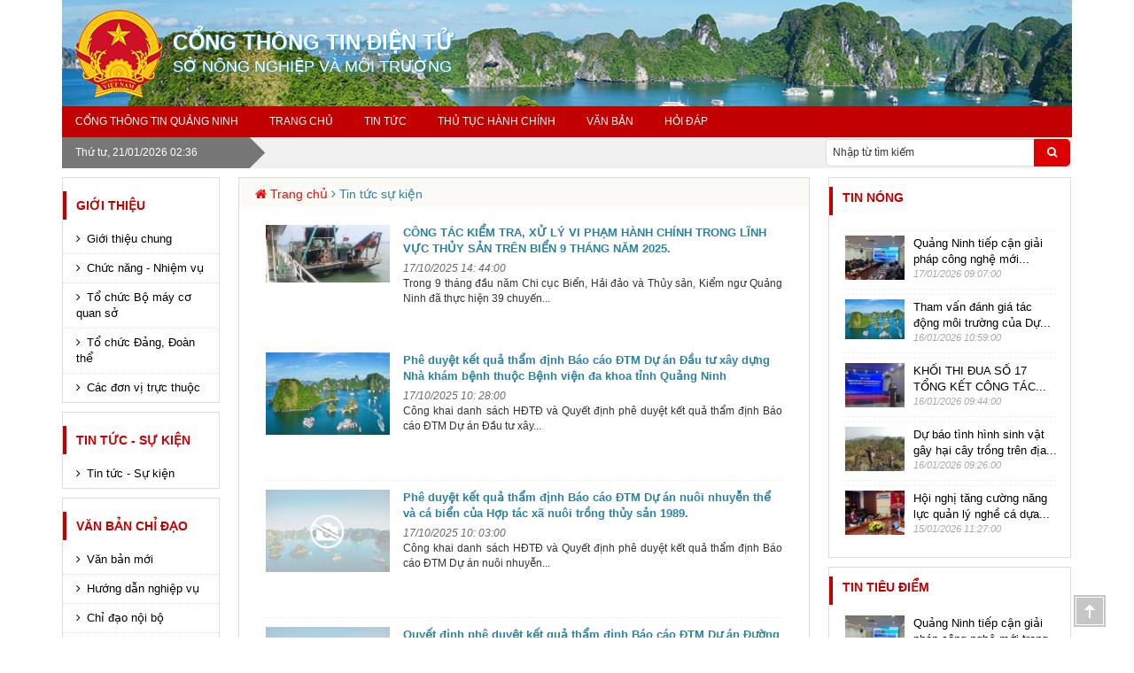

--- FILE ---
content_type: text/html; charset=utf-8
request_url: https://www.quangninh.gov.vn/So/sonongnghiepptnt/Trang/Catalog.aspx?Cat=158&Page=18
body_size: 30799
content:

<!DOCTYPE html >
<html dir="ltr" lang="vi-VN">
    <head><meta http-equiv="X-UA-Compatible" content="IE=10" /><meta name="GENERATOR" content="Microsoft SharePoint" /><meta http-equiv="Content-type" content="text/html; charset=utf-8" /><meta http-equiv="Expires" content="0" /><title>
	
	danh sach bài viết

</title><link rel="stylesheet" type="text/css" href="/_layouts/15/1066/styles/Themable/corev15.css?rev=9KKLfcvJFS0wsuU575A9GA%3D%3D"/>
<link type="image/x-icon" href="https://cdn.quangninh.gov.vn/assets/images/favicon.ico" rel="shortcut icon" /><meta charset="utf-8" /><meta name="viewport" content="width=device-width, initial-scale=1.0" /><link href="https://cdn.quangninh.gov.vn/Resources/bootstrap/css/bootstrap-social.css" rel="stylesheet" /><link href="https://cdn.quangninh.gov.vn/Resources/bootstrap/css/bootstrap.min.css" rel="stylesheet" /><link href="https://cdn.quangninh.gov.vn/Resources/jquery/css/jquery.ui.css" rel="stylesheet" /><link href="https://cdn.quangninh.gov.vn/Resources/jquery/css/jquery.owlCarousel.css" rel="stylesheet" /><link href="https://cdn.quangninh.gov.vn/Resources/jquery/css/jquery.rating.css" rel="stylesheet" /><link href="https://cdn.quangninh.gov.vn/Resources/jquery/css/jquery.datetimepicker.css" rel="stylesheet" /><link href="https://cdn.quangninh.gov.vn/Resources/jquery/css/jquery.cscrollbar.css" rel="stylesheet" /><link href="https://cdn.quangninh.gov.vn/Resources/app/theme2css/jquery.rateyo.min.css" rel="stylesheet" /><link href="https://cdn.quangninh.gov.vn/Resources/app/theme2css/owl.transitions.css" rel="stylesheet" /><link href="https://cdn.quangninh.gov.vn/Resources/app/theme2css/fancybox/jquery.fancybox.css" rel="stylesheet" /><link href="https://cdn.quangninh.gov.vn/Resources/app/theme2css/fancybox/jquery.fancybox-thumbs.css" rel="stylesheet" /><link href="https://cdn.quangninh.gov.vn/Resources/app/theme2css/animate.css" rel="stylesheet" /><link href="https://cdn.quangninh.gov.vn/Resources/app/theme2css/flag-icon.min.css" rel="stylesheet" /><link href="https://cdn.quangninh.gov.vn/Resources/app/theme3css/font-awesome.min.css" rel="stylesheet" /><link href="https://cdn.quangninh.gov.vn/Resources/app/css/sliderimage.css" rel="stylesheet" /><link href="https://cdn.quangninh.gov.vn/Resources/app/theme2css/main-blue.css" rel="stylesheet" /><link href="https://cdn.quangninh.gov.vn/Resources/app/theme5css/cssHuyen.css" rel="stylesheet" /><link href="https://cdn.quangninh.gov.vn/Resources/app/theme2css/style.css" rel="stylesheet" /><link href="https://cdn.quangninh.gov.vn/Resources/app/theme2css/swiper.min.css" rel="stylesheet" /><link href="https://cdn.quangninh.gov.vn/Resources/app/theme5css/cust.css" rel="stylesheet" /><link href="https://cdn.quangninh.gov.vn/Resources/app/css/captcha.css" rel="stylesheet" /><link href="https://cdn.quangninh.gov.vn/Resources/fancytree/skin-win8/ui.fancytree.css" rel="stylesheet" /><link href="https://cdn.quangninh.gov.vn/Resources/css/QNP.global.css" rel="stylesheet" /><link href="https://cdn.quangninh.gov.vn/Resources/css/QNP.CTP.css" rel="stylesheet" /><link href="https://cdn.quangninh.gov.vn/Resources/css/soOverride.css" rel="stylesheet" />
        <style type="text/css">
            .center-block-1 a img {
                max-width: 100%;
                width: 100%;
            }
            #t3cent a.item {
                float: left;
                width: 100%;
                margin-bottom: 2px;
                margin-top: 5px;
                display: inline-block;
                cursor: pointer;
            }
            .navbar-nav > li {
                float: left;
                width: auto;
            }
            .navbar-default .navbar-nav > li > a {
                color: #fff;
            }
            .banner-dvc-4 .banner-h4 {
		        color: #fff;
	        }
            .navbar-default .navbar-nav > li > a:focus, .navbar-default .navbar-nav > li > a:hover {
                background: #4272be;
            }
            .navbar-default .navbar-nav > li > a {
                border: none;
            }
            #navbar {
                background: #2454a9;
            }
        </style>
		<script type="text/javascript" src="/_layouts/15/init.js?rev=R500FBwHjH3TO5LeC6KbFQ%3D%3D"></script>
<script type="text/javascript" src="/ScriptResource.axd?d=Oi_27QIYl1NQZJt2MdjYrMp3YtUSkLTZjV2teMimkbPrjHQV8flPmrKtrDvwt-NkTehj-biN1IfhlGgozERAjBQGwunx-NAnhLXWWSC7-4DfRltLQYRen6KMM0O6uFoDPR2Scbt_pIJQ-bgoVPUGfihpu0jK6Ht1Auk_RoCJihVLF0cSSt1otgDOrFCjzrUt0&amp;t=ffffffffe6d5a9ac"></script>
<script type="text/javascript" src="/_layouts/15/blank.js?rev=ZaOXZEobVwykPO9g8hq%2F8A%3D%3D"></script>
<script type="text/javascript" src="/ScriptResource.axd?d=NZQEwpLMeBHhWJ-itDCtOuYkYf6JfitYVXgFL5ML5qUSnSVUot7XVhvJZPXOHzNXzgTfbcVZ4mbX0UAcQTT_oHMAcFzo1LDQWCS7W5n-iRdZgEXJxBw_jB9GIY4pZkTZ2jDWnJCjudxFr8AEKtJlxs_t9PKk4Q7KskSCfRO4yAtH42Xd5Un6sgwrwBtaoDbo0&amp;t=ffffffffe6d5a9ac"></script>
<script type="text/javascript">RegisterSod("initstrings.js", "\u002f_layouts\u002f15\u002f1066\u002finitstrings.js?rev=W3nwtwrYacPpQaoNBqptDA\u00253D\u00253D");</script>
<script type="text/javascript">RegisterSod("strings.js", "\u002f_layouts\u002f15\u002f1066\u002fstrings.js?rev=K40vdgLVIB\u00252B2CTmE7gCdhQ\u00253D\u00253D");RegisterSodDep("strings.js", "initstrings.js");</script>
<script type="text/javascript">RegisterSod("sp.init.js", "\u002f_layouts\u002f15\u002fsp.init.js?rev=jvJC3Kl5gbORaLtf7kxULQ\u00253D\u00253D");</script>
<script type="text/javascript">RegisterSod("sp.res.resx", "\u002f_layouts\u002f15\u002fScriptResx.ashx?culture=vi\u00252Dvn\u0026name=SP\u00252ERes\u0026rev=vkza1rK9LWffJMWqTsfVSQ\u00253D\u00253D");</script>
<script type="text/javascript">RegisterSod("sp.ui.dialog.js", "\u002f_layouts\u002f15\u002fsp.ui.dialog.js?rev=3Oh2QbaaiXSb7ldu2zd6QQ\u00253D\u00253D");RegisterSodDep("sp.ui.dialog.js", "sp.init.js");RegisterSodDep("sp.ui.dialog.js", "sp.res.resx");</script>
<script type="text/javascript">RegisterSod("core.js", "\u002f_layouts\u002f15\u002fcore.js?rev=GpU7vxyOqzS0F9OfEX3CCw\u00253D\u00253D");RegisterSodDep("core.js", "strings.js");</script>
<script type="text/javascript">RegisterSod("menu.js", "\u002f_layouts\u002f15\u002fmenu.js?rev=cXv35JACAh0ZCqUwKU592w\u00253D\u00253D");</script>
<script type="text/javascript">RegisterSod("mQuery.js", "\u002f_layouts\u002f15\u002fmquery.js?rev=VYAJYBo5H8I3gVSL3MzD6A\u00253D\u00253D");</script>
<script type="text/javascript">RegisterSod("callout.js", "\u002f_layouts\u002f15\u002fcallout.js?rev=ryx2n4ePkYj1\u00252FALmcsXZfA\u00253D\u00253D");RegisterSodDep("callout.js", "strings.js");RegisterSodDep("callout.js", "mQuery.js");RegisterSodDep("callout.js", "core.js");</script>
<script type="text/javascript">RegisterSod("clienttemplates.js", "\u002f_layouts\u002f15\u002fclienttemplates.js?rev=NjHQZTfQs\u00252BiDIjz4PK\u00252FeWg\u00253D\u00253D");RegisterSodDep("clienttemplates.js", "initstrings.js");</script>
<script type="text/javascript">RegisterSod("sharing.js", "\u002f_layouts\u002f15\u002fsharing.js?rev=XxxHIxIIc8BsW9ikVc6dgA\u00253D\u00253D");RegisterSodDep("sharing.js", "strings.js");RegisterSodDep("sharing.js", "mQuery.js");RegisterSodDep("sharing.js", "clienttemplates.js");RegisterSodDep("sharing.js", "core.js");</script>
<script type="text/javascript">RegisterSod("suitelinks.js", "\u002f_layouts\u002f15\u002fsuitelinks.js?rev=REwVU5jSsadDdOZlCx4wpA\u00253D\u00253D");RegisterSodDep("suitelinks.js", "strings.js");RegisterSodDep("suitelinks.js", "core.js");</script>
<script type="text/javascript">RegisterSod("sp.runtime.js", "\u002f_layouts\u002f15\u002fsp.runtime.js?rev=5f2WkYJoaxlIRdwUeg4WEg\u00253D\u00253D");RegisterSodDep("sp.runtime.js", "sp.res.resx");</script>
<script type="text/javascript">RegisterSod("sp.js", "\u002f_layouts\u002f15\u002fsp.js?rev=qpivgvUSRkZ4OiXMzDldMQ\u00253D\u00253D");RegisterSodDep("sp.js", "sp.runtime.js");RegisterSodDep("sp.js", "sp.ui.dialog.js");RegisterSodDep("sp.js", "sp.res.resx");</script>
<script type="text/javascript">RegisterSod("userprofile", "\u002f_layouts\u002f15\u002fsp.userprofiles.js?rev=p5tCOm\u00252FlHUwcfll7W3pKNw\u00253D\u00253D");RegisterSodDep("userprofile", "sp.runtime.js");</script>
<script type="text/javascript">RegisterSod("followingcommon.js", "\u002f_layouts\u002f15\u002ffollowingcommon.js?rev=jWqEDmcjCSPmnQw2ZIfItQ\u00253D\u00253D");RegisterSodDep("followingcommon.js", "strings.js");RegisterSodDep("followingcommon.js", "sp.js");RegisterSodDep("followingcommon.js", "userprofile");RegisterSodDep("followingcommon.js", "core.js");RegisterSodDep("followingcommon.js", "mQuery.js");</script>
<script type="text/javascript">RegisterSod("profilebrowserscriptres.resx", "\u002f_layouts\u002f15\u002fScriptResx.ashx?culture=vi\u00252Dvn\u0026name=ProfileBrowserScriptRes\u0026rev=zuj11ycC1uaCW1pktYN9VA\u00253D\u00253D");</script>
<script type="text/javascript">RegisterSod("sp.ui.mysitecommon.js", "\u002f_layouts\u002f15\u002fsp.ui.mysitecommon.js?rev=Ua8qmZSU9nyf53S7PEyJwQ\u00253D\u00253D");RegisterSodDep("sp.ui.mysitecommon.js", "sp.init.js");RegisterSodDep("sp.ui.mysitecommon.js", "sp.runtime.js");RegisterSodDep("sp.ui.mysitecommon.js", "userprofile");RegisterSodDep("sp.ui.mysitecommon.js", "profilebrowserscriptres.resx");</script>
<script type="text/javascript">RegisterSod("browserScript", "\u002f_layouts\u002f15\u002fie55up.js?rev=0R4dbpInVlmjoVSw2Gglmw\u00253D\u00253D");RegisterSodDep("browserScript", "strings.js");</script>
<script type="text/javascript">RegisterSod("inplview", "\u002f_layouts\u002f15\u002finplview.js?rev=iMf5THfqukSYut7sl9HwUg\u00253D\u00253D");RegisterSodDep("inplview", "strings.js");RegisterSodDep("inplview", "core.js");RegisterSodDep("inplview", "sp.js");</script>
<link type="text/xml" rel="alternate" href="/So/sonongnghiepptnt/_vti_bin/spsdisco.aspx" />
            
     <style type="text/css">
     </style>

            <!-- _lcid="1033" _version="15.0.5119" _dal="1" -->
<!-- _LocalBinding -->

<link rel="canonical" href="https://www.quangninh.gov.vn:443/So/sonongnghiepptnt/Trang/catalog.aspx?Cat=158&amp;Page=18" />
            
        <span id="DeltaSPWebPartManager">
            
        </span>
		<script src="https://cdn.quangninh.gov.vn/Resources/js/jquery-2.1.3.min.js"></script>
		<script src="https://cdn.quangninh.gov.vn/Resources/js/main.js"></script>
        
<!-- Begin EMC Tracking Code -->
<script type="text/javascript">
	var _govaq = window._govaq || [];
	_govaq.push(['trackPageView']);
	_govaq.push(['enableLinkTracking']);
	(function () {
	_govaq.push(['setTrackerUrl', 'https://f-emc.ngsp.gov.vn/tracking']);
	_govaq.push(['setSiteId', '223']);
	var d = document,
	g = d.createElement('script'),
	s = d.getElementsByTagName('script')[0];
	g.type = 'text/javascript';
	g.async = true;
	g.defer = true;
	g.src = 'https://f-emc.ngsp.gov.vn/embed/gov-tracking.min.js';
	s.parentNode.insertBefore(g, s);
	})();
</script>
<!-- End EMC Tracking Code --></head>
    <body onhashchange="if (typeof(_spBodyOnHashChange) != 'undefined') _spBodyOnHashChange();">
        
        
        <form method="post" action="./Catalog.aspx?Cat=158&amp;Page=18" id="aspnetForm" onsubmit="if (typeof(_spFormOnSubmitWrapper) != &#39;undefined&#39;) {return _spFormOnSubmitWrapper();} else {return true;}">
<div class="aspNetHidden">
<input type="hidden" name="_wpcmWpid" id="_wpcmWpid" value="" />
<input type="hidden" name="wpcmVal" id="wpcmVal" value="" />
<input type="hidden" name="MSOWebPartPage_PostbackSource" id="MSOWebPartPage_PostbackSource" value="" />
<input type="hidden" name="MSOTlPn_SelectedWpId" id="MSOTlPn_SelectedWpId" value="" />
<input type="hidden" name="MSOTlPn_View" id="MSOTlPn_View" value="0" />
<input type="hidden" name="MSOTlPn_ShowSettings" id="MSOTlPn_ShowSettings" value="False" />
<input type="hidden" name="MSOGallery_SelectedLibrary" id="MSOGallery_SelectedLibrary" value="" />
<input type="hidden" name="MSOGallery_FilterString" id="MSOGallery_FilterString" value="" />
<input type="hidden" name="MSOTlPn_Button" id="MSOTlPn_Button" value="none" />
<input type="hidden" name="__EVENTTARGET" id="__EVENTTARGET" value="" />
<input type="hidden" name="__EVENTARGUMENT" id="__EVENTARGUMENT" value="" />
<input type="hidden" name="__REQUESTDIGEST" id="__REQUESTDIGEST" value="0x283EAE457E25DC780F360BB37E9D8B00C0FEE94E5CC925EA840E51A0230F1D1B0C9CF8963C36F0826012F4522ACB8234A414E409F8D3B6F83962F0FCC4B3C557,21 Jan 2026 02:35:01 -0000" />
<input type="hidden" name="MSOSPWebPartManager_DisplayModeName" id="MSOSPWebPartManager_DisplayModeName" value="Browse" />
<input type="hidden" name="MSOSPWebPartManager_ExitingDesignMode" id="MSOSPWebPartManager_ExitingDesignMode" value="false" />
<input type="hidden" name="MSOWebPartPage_Shared" id="MSOWebPartPage_Shared" value="" />
<input type="hidden" name="MSOLayout_LayoutChanges" id="MSOLayout_LayoutChanges" value="" />
<input type="hidden" name="MSOLayout_InDesignMode" id="MSOLayout_InDesignMode" value="" />
<input type="hidden" name="_wpSelected" id="_wpSelected" value="" />
<input type="hidden" name="_wzSelected" id="_wzSelected" value="" />
<input type="hidden" name="MSOSPWebPartManager_OldDisplayModeName" id="MSOSPWebPartManager_OldDisplayModeName" value="Browse" />
<input type="hidden" name="MSOSPWebPartManager_StartWebPartEditingName" id="MSOSPWebPartManager_StartWebPartEditingName" value="false" />
<input type="hidden" name="MSOSPWebPartManager_EndWebPartEditing" id="MSOSPWebPartManager_EndWebPartEditing" value="false" />
<input type="hidden" name="__VIEWSTATE" id="__VIEWSTATE" value="7XWwGCGCvNKPM1v/bWQqOg22t8bjB5cLr4e3DtxrUBYtLA2dsuoKqiP99i2AaEgMK/wcQO3nBbcuxJauVk1LgGnmTryakhsQjecO2I6oV1iOWoQzFU6IsfbFe1B8yTGu3Bej9Xqh9cJzoPxJQkoNt1nJ8022T9A1hAy+O6ATZpIqsKAicMQng3hL3MyzzJDGg2s8zL260K7RQHUmIi2UU1WGzEHeco8tgAMi0CvRmkfs/MtO679LquipUziMLcJGTyEVyXNHgUfL6Y24H3f741fOISK/47dJIIK+aoQajyl5F6psMPyRQlJCUKsY36HnDi+iKVQraxhaXep08ZV8FSLnE9FKqIfIhxfweq5FB/HC6m8z/xfW22RYib1Z1ssgJD9/qZKtHiaz8GQo73pplBu8ZIgymN++pecXaY0l/FB3eZuEv4pGwwMwCINqIAN9fZ8TlqieD9Ob7mxleA1F6x7WnbPCAd3ODx755NOR1npCei5/bWbJAb4WUSA2st7mw8KmickmnUckMimfXn5S7EfWdCjNt6LnKpqK4y2APY/VsJiqwu9flmOhaXR7pzzyPdbrWgs+6AaLGBRUrlcKF/THPayEkpCOZ1nDUWSdhLkpG+mrXU2u8LLsjoadN6McR/pqX70pqJLyD2ewmHFD6ZPZmYVi8+HAJ5sugKKDgsE3sya5kxWJ5K9tY1wlzAW1C0BiD3rN9acOFRwtZ6zsB78BXsYYX3pi2ITweWm/BSN4PXExkTMPUnaSMcQ529glaJlT6PM9ND8S4djrNDgEgUqGf3I4cfDHIenloh8bBlQYBTrSArqlBQk1/TGCl9ltW9GxU1BESaFbdYiFYIqsLGZAYDJprPD5RncVGccBbXMIDmTX87FK+pSRjo6QZX5El1lnD/[base64]/6ksWYHzxzHNIYHLhPilVxRKBtSmwy0ir7veO+RLPivVT6J2mYTGPAMAf2oSWkZoQC1M89au1sK9YfwNK/R2tqjljBU0Pvq4Ren2BPlS+EWIwCsKyzl9iTdnMNMBxLUgrXqxEkVVcvuu/e4U5L0blgj9OhePpHF8p6K/XhGn7mhvsdRgisj6ITwrBQIKOVDFLqTjRMsXlBLdRtvD7QWVrm+bHnoyxUnoZv0XiQHoWz6bnPY5rTG5REEtpAtWd6jwzSfF5bVAwveZ0J9jPM6/zQZfJdlB+WYfLFPZkbmLNTgvbehjaMyA++YxEpVblwC0LGdEc2+lniBKCAi8VZsHeU8JwPQW7nvLsYxEotsPn4C5Ep1K7S9ETTlT87d3BAf2nhObHKEd9qtOZVXZKcbzO+FclBcrjsCknE0narZEdTY/a9DsTvJHJSbkkfewUZiFucjOSPJBfefJtBiMWUyP84O8g2vo14mAKlPgqFce96m73YhELiJTwFB4qyz1oLbo/E3Z5ckpD+2ephJWU" />
</div>

<script type="text/javascript">
//<![CDATA[
var theForm = document.forms['aspnetForm'];
if (!theForm) {
    theForm = document.aspnetForm;
}
function __doPostBack(eventTarget, eventArgument) {
    if (!theForm.onsubmit || (theForm.onsubmit() != false)) {
        theForm.__EVENTTARGET.value = eventTarget;
        theForm.__EVENTARGUMENT.value = eventArgument;
        theForm.submit();
    }
}
//]]>
</script>


<script src="/WebResource.axd?d=GzIY5JmMGnwpsHAd02BOxK-MR9dcayhL0UymjXeMTx8VBLmcCXu1XSMXpcXoq5hCwyvLUmvuUV7YHaNFakt4wnuC_7jIORLJ984db5yaROU1&amp;t=637110500437816177" type="text/javascript"></script>


<script type="text/javascript">
//<![CDATA[
var MSOWebPartPageFormName = 'aspnetForm';
var g_presenceEnabled = true;
var g_wsaEnabled = false;
var g_wsaQoSEnabled = false;
var g_wsaQoSDataPoints = [];
var g_wsaLCID = 1066;
var g_wsaListTemplateId = 850;
var g_wsaSiteTemplateId = 'BLANKINTERNET#0';
var _fV4UI=true;var _spPageContextInfo = {webServerRelativeUrl: "\u002fSo\u002fsonongnghiepptnt", webAbsoluteUrl: "https:\u002f\u002fwww.quangninh.gov.vn\u002fSo\u002fsonongnghiepptnt", siteAbsoluteUrl: "https:\u002f\u002fwww.quangninh.gov.vn\u002fSo\u002fsonongnghiepptnt", serverRequestPath: "\u002fSo\u002fsonongnghiepptnt\u002fTrang\u002fCatalog.aspx", layoutsUrl: "_layouts\u002f15", webTitle: "S\u1EDF N\u00F4ng nghi\u1EC7p v\u00E0 M\u00F4i tr\u01B0\u1EDDng", webTemplate: "53", tenantAppVersion: "0", isAppWeb: false, webLogoUrl: "_layouts\u002f15\u002fimages\u002fsiteicon.png", webLanguage: 1066, currentLanguage: 1066, currentUICultureName: "vi-VN", currentCultureName: "vi-VN", clientServerTimeDelta: new Date("2026-01-21T02:35:01.3160025Z") - new Date(), siteClientTag: "196$$15.0.5109.1000", crossDomainPhotosEnabled:false, webUIVersion:15, webPermMasks:{High:0,Low:200769},pageListId:"{5cd9c21a-7764-4d14-8e24-7b22c44f2fee}",pageItemId:1014, pagePersonalizationScope:1, alertsEnabled:false, customMarkupInCalculatedFieldDisabled: true, siteServerRelativeUrl: "\u002fSo\u002fsonongnghiepptnt", allowSilverlightPrompt:'True'};var L_Menu_BaseUrl="/So/sonongnghiepptnt";
var L_Menu_LCID="1066";
var L_Menu_SiteTheme="null";
document.onreadystatechange=fnRemoveAllStatus; function fnRemoveAllStatus(){removeAllStatus(true)};var _spWebPartComponents = new Object();//]]>
</script>

<script src="/_layouts/15/blank.js?rev=ZaOXZEobVwykPO9g8hq%2F8A%3D%3D" type="text/javascript"></script>
<script type="text/javascript">
//<![CDATA[
(function(){

        if (typeof(_spBodyOnLoadFunctions) === 'undefined' || _spBodyOnLoadFunctions === null) {
            return;
        }
        _spBodyOnLoadFunctions.push(function() 
        {
          ExecuteOrDelayUntilScriptLoaded(
            function()
            {
              var pairs = SP.ScriptHelpers.getDocumentQueryPairs();
              var followDoc, itemId, listId, docName;
              for (var key in pairs)
              {
                if(key.toLowerCase() == 'followdocument') 
                  followDoc = pairs[key];
                else if(key.toLowerCase() == 'itemid') 
                  itemId = pairs[key];
                else if(key.toLowerCase() == 'listid') 
                  listId = pairs[key];
                else if(key.toLowerCase() == 'docname') 
                  docName = decodeURI(pairs[key]);
              } 

              if(followDoc != null && followDoc == '1' && listId!=null && itemId != null && docName != null)
              {
                SP.SOD.executeFunc('followingcommon.js', 'FollowDocumentFromEmail', function() 
                { 
                  FollowDocumentFromEmail(itemId, listId, docName);
                });
              }

            }, 'SP.init.js');

        });
    })();(function(){

        if (typeof(_spBodyOnLoadFunctions) === 'undefined' || _spBodyOnLoadFunctions === null) {
            return;
        }
        _spBodyOnLoadFunctions.push(function() {

            if (typeof(SPClientTemplates) === 'undefined' || SPClientTemplates === null || (typeof(APD_InAssetPicker) === 'function' && APD_InAssetPicker())) {
                return;
            }

            var renderFollowFooter = function(renderCtx,  calloutActionMenu)
            {
                if (renderCtx.ListTemplateType == 700) 
                    myDocsActionsMenuPopulator(renderCtx, calloutActionMenu);
                else
                    CalloutOnPostRenderTemplate(renderCtx, calloutActionMenu);

                var listItem = renderCtx.CurrentItem;
                if (typeof(listItem) === 'undefined' || listItem === null) {
                    return;
                }
                if (listItem.FSObjType == 0) {
                    calloutActionMenu.addAction(new CalloutAction({
                        text: Strings.STS.L_CalloutFollowAction,
                        tooltip: Strings.STS.L_CalloutFollowAction_Tooltip,
                        onClickCallback: function (calloutActionClickEvent, calloutAction) {
                            var callout = GetCalloutFromRenderCtx(renderCtx);
                            if (!(typeof(callout) === 'undefined' || callout === null))
                                callout.close();
                            SP.SOD.executeFunc('followingcommon.js', 'FollowSelectedDocument', function() { FollowSelectedDocument(renderCtx); });
                        }
                    }));
                }
            };

            var registerOverride = function(id) {
                var followingOverridePostRenderCtx = {};
                followingOverridePostRenderCtx.BaseViewID = 'Callout';
                followingOverridePostRenderCtx.ListTemplateType = id;
                followingOverridePostRenderCtx.Templates = {};
                followingOverridePostRenderCtx.Templates.Footer = function(renderCtx) {
                    var  renderECB;
                    if (typeof(isSharedWithMeView) === 'undefined' || isSharedWithMeView === null) {
                        renderECB = true;
                    } else {
                        var viewCtx = getViewCtxFromCalloutCtx(renderCtx);
                        renderECB = !isSharedWithMeView(viewCtx);
                    }
                    return CalloutRenderFooterTemplate(renderCtx, renderFollowFooter, renderECB);
                };
                SPClientTemplates.TemplateManager.RegisterTemplateOverrides(followingOverridePostRenderCtx);
            }
            registerOverride(101);
            registerOverride(700);
        });
    })();if (typeof(DeferWebFormInitCallback) == 'function') DeferWebFormInitCallback();//]]>
</script>

<div class="aspNetHidden">

	<input type="hidden" name="__VIEWSTATEGENERATOR" id="__VIEWSTATEGENERATOR" value="90BB7052" />
	<input type="hidden" name="__VIEWSTATEENCRYPTED" id="__VIEWSTATEENCRYPTED" value="" />
	<input type="hidden" name="__EVENTVALIDATION" id="__EVENTVALIDATION" value="PpLBkrQ+b28US/V+WZjqKr6BzrJQzOCuxmMJ3b7FUjAS5NJebKX2J4ZRnkGmdk7NCO8wYt8n4ol8DrYT9DSfuQdmXJ5sTFIdLa10Qyy3DB7JY9JIJJ+Dr3AaeopVw8dAZaz4xcXaTF1s6XSA1j0R65PGiqWj7AjpthKmceTSF000kYl+oE8h9jrsYI28InCAVsWeRxBXmBZh/2MPLQEk1vjXw5ELAkfdZppnxazoNak=" />
</div>
            <script type="text/javascript">
//<![CDATA[
Sys.WebForms.PageRequestManager._initialize('ctl00$ScriptManager', 'aspnetForm', ['tctl00$ctl63$g_1c0b5e3d_b9c8_44e6_a286_c9ce4d7fd659$ctl00$upPoll',''], [], [], 90, 'ctl00');
//]]>
</script>


            <div>
	
                <div id="TurnOnAccessibility" style="display: none" class="s4-notdlg noindex"><a id="linkTurnOnAcc" href="#" class="ms-accessible ms-acc-button" onclick="SetIsAccessibilityFeatureEnabled(true);UpdateAccessibilityUI();document.getElementById('linkTurnOffAcc').focus();return false;">
                    Bật chế độ truy nhập dễ dàng hơn</a></div>
                <div id="TurnOffAccessibility" style="display: none" class="s4-notdlg noindex"><a id="linkTurnOffAcc" href="#" class="ms-accessible ms-acc-button" onclick="SetIsAccessibilityFeatureEnabled(false);UpdateAccessibilityUI();document.getElementById('linkTurnOnAcc').focus();return false;">
                    Tắt chế độ truy nhập dễ dàng hơn</a></div>
            
</div>
            <div id="ms-designer-ribbon">
                <div>
	
	<div id="s4-ribbonrow" style="visibility:hidden;display:none"></div>

</div>


            </div>
            
            <div id="s4-workspace">
                <div id="s4-bodyContainer">
                    <!--Main content-->
                    <section class="main-bg">
                        <div class="container main-bg-w">
                            <div class="row">
                                <header class="banner hidden-xs">
                                    <div class="container ">
                                        <h1 class="logo-stt"><a class="qnp-link-identifier" href="/">Cổng thông tin điện tử
                                            <span>
                                                Sở Nông nghiệp và Môi trường
                                            </span>
                                        </a></h1>
                                    </div>
                                </header>
                            </div>
                            

<div class="main-menu">
    <div class="container">
        <nav class="navbar navbar-default">
            <div class="navbar-header" >
                <a id="view_desktop_top" title="Xem trên thiết bị desktop" class= "visible-xs visible-sm" style="position:absolute; right:50px; color:white; padding:9px; margin-top:15px;">
                    <i class="fa fa-desktop"></i>
                </a>
                <button id="menu-toggle" type="button" class="navbar-toggle collapsed" aria-expanded="false" aria-controls="navbar" style="margin-right:0px;">
                    <span class="icon-bar"></span>
                    <span class="icon-bar"></span>
                    <span class="icon-bar"></span>
                </button>
                <a class="navbar-brand visible-xs" href="#">
                    <img src="//cdn.quangninh.gov.vn/Resources/app/img/quochuy.png" />
                    <h1>Cổng thông tin điện tử </h1>
                    <h2>Sở Nông nghiệp và Môi trường </h2>
                </a>
            </div>
            <div class="desktop-menu">
                
                <div id="navbar" class="navbar-collapse collapse"><ul class="nav navbar-nav nav-justified"><li><a href="https://www.quangninh.gov.vn">Cổng thông tin Quảng Ninh</a></li><li><a href="https://www.quangninh.gov.vn/So/sonongnghiepptnt">Trang chủ</a></li><li><a href="https://www.quangninh.gov.vn/So/sonongnghiepptnt/trang/catalog.aspx?type=2">Tin tức</a></li><li><a href="https://www.quangninh.gov.vn/So/sonongnghiepptnt/Trang/Thu-tuc-hanh-chinh-cong.aspx">Thủ tục hành chính</a></li><li> <a href="#" class="dropdown-toggle" mobileMenuData-toggle="dropdownsub">Văn bản</a><ul class="dropdown-menu multi-level" role="menu" aria-labelledby="dropdownMenu"><li class=""><a target="_self" href="https://www.quangninh.gov.vn/So/sonongnghiepptnt/Trang/van-ban-chi-dao.aspx" tabindex="0" target="_self" title="Văn bản chỉ đạo">Văn bản chỉ đạo</a></li><li class=""><a target="_self" href="https://www.quangninh.gov.vn/So/sonongnghiepptnt/Trang/danh-sach-van-ban-phap-quy.aspx" tabindex="0" target="_self" title="Văn bản pháp quy">Văn bản pháp quy</a></li><li class=""><a target="_self" href="https://www.quangninh.gov.vn/So/sonongnghiepptnt/Trang/van-ban-khac.aspx" tabindex="0" target="_self" title="Văn bản khác">Văn bản khác</a></li></ul><li><a href="https://www.quangninh.gov.vn/So/sonongnghiepptnt/Trang/hoi-dap.aspx">Hỏi đáp</a></li></ul></div>
            </div>
            <!--/.nav-collapse -->
        </nav>
    </div>
</div>

<!--menu mobile-->
<nav id="mobile-menu">
    <a class="navbar-brand visible-xs" href="#">
        <img src="//Cdn.quangninh.gov.vn/Resources/app/img/quochuy.png" />
        <h1>Cổng thông tin điện tử </h1>
        <h2>Sở Nông nghiệp và Môi trường </h2>
    </a>
    <ul>
        
        <li class="mobile-menu-item"><a class="menu-item" href="https://www.quangninh.gov.vn">Cổng thông tin Quảng Ninh</a></li><li class="mobile-menu-item"><a class="menu-item" href="https://www.quangninh.gov.vn/So/sonongnghiepptnt">Trang chủ</a></li><li class="mobile-menu-item"><a class="menu-item" href="https://www.quangninh.gov.vn/So/sonongnghiepptnt/trang/catalog.aspx?type=2">Tin tức</a></li><li class="mobile-menu-item"><a class="menu-item" href="https://www.quangninh.gov.vn/So/sonongnghiepptnt/Trang/Thu-tuc-hanh-chinh-cong.aspx">Thủ tục hành chính</a></li><li class="mobile-menu-item"> <a href="#" class="menu-item">Văn bản <i class="fa fa-angle-right pathbrc"></i></a><ul class="submenu"><li class="sub-menu-item"><a href="https://www.quangninh.gov.vn/So/sonongnghiepptnt/Trang/van-ban-chi-dao.aspx" title="Văn bản chỉ đạo">Văn bản chỉ đạo</a></li><li class="sub-menu-item"><a href="https://www.quangninh.gov.vn/So/sonongnghiepptnt/Trang/danh-sach-van-ban-phap-quy.aspx" title="Văn bản pháp quy">Văn bản pháp quy</a></li><li class="sub-menu-item"><a href="https://www.quangninh.gov.vn/So/sonongnghiepptnt/Trang/van-ban-khac.aspx" title="Văn bản khác">Văn bản khác</a></li></ul><li class="mobile-menu-item"><a class="menu-item" href="https://www.quangninh.gov.vn/So/sonongnghiepptnt/Trang/hoi-dap.aspx">Hỏi đáp</a></li>
    </ul>
</nav>

                            <div class="row top-date">
                                <div class="col-md-3 text-left">
                                    <p>
                                        <div id="date-time"></div>
                                    </p>
                                </div>
                                <div class="col-md-6">
                                    <div class="top-slide text-center">
                                        

<div class="marquee-post">
    <div id="diemtin" class="marquee">
    </div>
</div>

<script type="text/javascript"> 
    $(document).ready(function () {
        var dataHtml = '';
        var rooturl = _spPageContextInfo.webServerRelativeUrl;
        var urlView = "/_vti_bin/qnpapi/HomeDataQuery.svc/FlashNews";
        if (rooturl != '/') {
            urlView = rooturl + urlView;
        }
        $.getJSON(urlView, function (result) {
            if (result !== null && result.length > 0) {
                $.each(result, function (index, item) {
                    if (item.IsHaslinks) {
                        if (item.IsNewWindow) {
                            dataHtml += '<div><a href="' + item.linkurl + '" target="_blank" title="' + item.Title + '">' + item.Title + '</a></div>';
                        }
                        else {
                            dataHtml += '<div><a href="' + item.linkurl + '" title="' + item.Title + '">' + item.Title + '</a></div>';
                        }
                    }
                    else {
                        dataHtml += '<div><span>' + item.Title + '</span></div>';
                    }
                });
                $('#diemtin').html(dataHtml);
                $('#diemtin').marquee({
                    duration: 7000,
                    pauseOnHover: true
                });
            }
        });
    });
</script>

                                    </div>
                                </div>
                                <div class="col-md-3">
                                    <div class="navbar-form">
                                        <div class="form-group">
                                                <input type="text" id="txtKeyword" name="TuKhoa" value="" placeholder="Nhập từ tìm kiếm " class="form-control" />
                                            <button id="btnSearch" type="submit" class="search-icon btn-search-custom"><i class=" fa fa-search" aria-hidden="true"></i></button>
                                       
                                        </div>
                                    </div>
                                </div>
                            </div>
                            <div class="row" style="margin-top: 10px; margin: 15px 0;">
                                <div data-name="ContentPlaceHolderMain">
                                    <span id="DeltaPlaceHolderMain">
                                        
    <div class="row">
        <div class="col-md-2 hidden-xs sidebar_mobile_menu">
			 <div class="sidebar_mobile_menu_content">
				  <div class="sidebar_mobile_menu_title">
					<i class="fa fa-bars" aria-hidden="true"></i>
					Menu cổng thành phần
				  </div>
					<div class="banner-left-block banner-left-fix-padding">
						<div class="ms-webpart-zone ms-fullWidth">
	<div id="MSOZoneCell_WebPartctl00_ctl63_g_9b229c1f_9d0c_4dd3_97d0_42f470f2a4fa" class="s4-wpcell-plain ms-webpartzone-cell ms-webpart-cell-vertical ms-fullWidth ">
		<div class="ms-webpart-chrome ms-webpart-chrome-vertical ms-webpart-chrome-fullWidth ">
			<div WebPartID="14676761-d023-4883-ae8f-9c66a396b2c7" HasPers="false" id="WebPartctl00_ctl63_g_9b229c1f_9d0c_4dd3_97d0_42f470f2a4fa" width="100%" class="ms-WPBody noindex " allowDelete="false" allowExport="false" style="" ><div id="ctl00_ctl63_g_9b229c1f_9d0c_4dd3_97d0_42f470f2a4fa">
				

<style type="text/css">
    .block-nav-left > ul {
        text-align: left;
    }

    .block-nav-left.newLeftMenu {
        border: none !important;
    }

        .block-nav-left.newLeftMenu > ul > li {
            border: 1px solid #ddd !important;
            margin-bottom: 10px !important;
        }

            .block-nav-left.newLeftMenu > ul > li > ul > li:last-child > a {
                border: none !important;
            }

    .block-nav-left.newLeftMenu {
        float: left;
        width: 100%;
        clear: both;
        position: relative;
    }

        .block-nav-left.newLeftMenu > ul > li > a.nav-title {
            color: #c20000 !important;
            cursor: text;
        }

        .block-nav-left.newLeftMenu > ul > li > ul {
            display: block !important;
            position: relative !important;
            left: 0 !important;
            min-width: initial !important;
            box-shadow: none !important;
            margin: 0 !important;
            border: none !important;
            background: transparent !important;
        }

        .block-nav-left.newLeftMenu > ul > li > .dropdown-menu > li > a {
            background: transparent !important;
        }

        .block-nav-left.newLeftMenu > ul > li > .dropdown-menu > li > a {
            padding: 7px 15px !important;
            color: #000 !important;
            -webkit-transition: all .25s !important;
            -moz-transition: all .25s !important;
            -ms-transition: all .25s !important;
            -o-transition: all .25s !important;
            transition: all .25s !important;
            font-size: 13px;
            border-bottom: dotted 1px #ddd;
            display: block;
        }

            .block-nav-left.newLeftMenu > ul > li > .dropdown-menu > li > a:hover {
                color: #c20000 !important;
            }

        .block-nav-left.newLeftMenu > ul > li {
            float: left;
            width: 100%;
            display: block;
        }

            .block-nav-left.newLeftMenu > ul > li > a.nav-title {
                margin-top: 15px !important;
            }

            .block-nav-left > ul > li > .dropdown-menu > li > a:before,
            .block-nav-left > ul > li > .dropdown-menu > li a:before,
            .block-nav-left.newLeftMenu > ul > li > .dropdown-menu > li > a:before {
                content: "\f105";
                top: 0;
                left: 0;
                padding-right: 7px;
                display: inline-block;
                font: normal normal normal 14px/1 FontAwesome;
                font-size: inherit;
                text-rendering: auto;
                -webkit-font-smoothing: antialiased;
                -moz-osx-font-smoothing: grayscale;
            }

        .block-nav-left.newLeftMenu .multi-level .dropdown-menu {
            box-shadow: 3px 3px 3px rgba(0,0,0,0.125) !important;
        }
        /* CAP 3*/
        .block-nav-left.newLeftMenu > ul > li > ul > li > ul > li:hover > ul {
            display: block;
        }
        /* CAP 4*/
        .block-nav-left.newLeftMenu > ul > li > ul > li > ul > li > ul > li:hover > ul {
            display: block !important;
            margin: 0;
            top: 0;
            left: 100%;
        }

    @media(max-width:1200px) {
        .block-nav-left.newLeftMenu > ul > li > ul > li > ul > li > ul > li:hover > ul {
            top: 100% !important;
            margin-top: -5px !important;
            left: 60px !important;
        }
    }
</style>

<div class="block-nav-left newLeftMenu"><ul><li> <a href="" target="_self" class="nav-title">Giới thiệu</a><ul class="dropdown-menu multi-level" role="menu" aria-labelledby="dropdownMenu"><li class=""><a href="https://www.quangninh.gov.vn/So/sonongnghiepptnt/Trang/ChiTietBVGioiThieu.aspx?bvid=63" tabindex="0" target="_self" title="Giới thiệu chung">Giới thiệu chung</a></li><li class=""><a href="https://www.quangninh.gov.vn/So/sonongnghiepptnt/Trang/ChiTietBVGioiThieu.aspx?bvid=64" tabindex="0" target="_self" title="Chức năng - Nhiệm vụ">Chức năng - Nhiệm vụ</a></li><li class=""><a href="" tabindex="-1" target="_self" title="Tổ chức Bộ máy cơ quan sở">Tổ chức Bộ máy cơ quan sở</a><ul class="dropdown-menu"><li class=""><a href="https://www.quangninh.gov.vn/So/sonongnghiepptnt/Trang/ChiTietBVGioiThieu.aspx?bvid=65" tabindex="0" target="_self" title="Lãnh đạo sở">Lãnh đạo sở</a></li><li class=""><a href="https://www.quangninh.gov.vn/So/sonongnghiepptnt/Trang/ChiTietBVGioiThieu.aspx?bvid=93" tabindex="0" target="_self" title="Văn phòng sở">Văn phòng sở</a></li><li class=""><a href="https://www.quangninh.gov.vn/So/sonongnghiepptnt/Trang/ChiTietBVGioiThieu.aspx?bvid=67" tabindex="0" target="_self" title="P.Kế hoạch, Tài chính">P.Kế hoạch, Tài chính</a></li><li class=""><a href="https://www.quangninh.gov.vn/So/sonongnghiepptnt/Trang/ChiTietBVGioiThieu.aspx?bvid=89" tabindex="0" target="_self" title="P.Quản lý XD Công trình">P.Quản lý XD Công trình</a></li><li class=""><a href="https://www.quangninh.gov.vn/So/sonongnghiepptnt/Trang/ChiTietBVGioiThieu.aspx?bvid=66" tabindex="0" target="_self" title="Phòng Tài nguyên nước - Khoảng sản">Phòng Tài nguyên nước - Khoảng sản</a></li><li class=""><a href="https://www.quangninh.gov.vn/So/sonongnghiepptnt/Trang/ChiTietBVGioiThieu.aspx?bvid=88" tabindex="0" target="_self" title="P. Khoa học công nghệ và Đăng ký đất đai">P. Khoa học công nghệ và Đăng ký đất đai</a></li><li class=""><a href="https://www.quangninh.gov.vn/So/sonongnghiepptnt/Trang/ChiTietBVGioiThieu.aspx?bvid=99" tabindex="0" target="_self" title="P. Quy hoạch, Kế hoạch đất đai và Quản lý Đo đạc, Bản đồ, Viễn thám">P. Quy hoạch, Kế hoạch đất đai và Quản lý Đo đạc, Bản đồ, Viễn thám</a></li></ul><li class=""><a href="https://www.quangninh.gov.vn/So/sonongnghiepptnt/Trang/ChiTietBVGioiThieu.aspx?bvid=10" tabindex="-1" target="_self" title="Tổ chức Đảng, Đoàn thể">Tổ chức Đảng, Đoàn thể</a><ul class="dropdown-menu"><li class=""><a href="https://www.quangninh.gov.vn/So/sonongnghiepptnt/Trang/ChiTietBVGioiThieu.aspx?bvid=86" tabindex="0" target="_self" title="Đảng ủy Sở">Đảng ủy Sở</a></li><li class=""><a href="https://www.quangninh.gov.vn/So/sonongnghiepptnt/Trang/ChiTietBVGioiThieu.aspx?bvid=96" tabindex="0" target="_self" title="Đoàn thanh niên">Đoàn thanh niên</a></li></ul><li class=""><a href="" tabindex="-1" target="_self" title="Các đơn vị trực thuộc">Các đơn vị trực thuộc</a><ul class="dropdown-menu"><li class=""><a href="" tabindex="-1" target="_self" title="Các chi cục">Các chi cục</a><ul class="dropdown-menu"><li class=""><a href="https://www.quangninh.gov.vn/So/sonongnghiepptnt/Trang/ChiTietBVGioiThieu.aspx?bvid=94" tabindex="0" target="_self" title="Chi cục Trồng trọt và Bảo vệ thực vật">Chi cục Trồng trọt và Bảo vệ thực vật</a></li><li class=""><a href="https://www.quangninh.gov.vn/So/sonongnghiepptnt/Trang/ChiTietBVGioiThieu.aspx?bvid=90" tabindex="0" target="_self" title="Chi cục chăn nuôi và thú y">Chi cục chăn nuôi và thú y</a></li><li class=""><a href="https://www.quangninh.gov.vn/So/sonongnghiepptnt/Trang/ChiTietBVGioiThieu.aspx?bvid=91" tabindex="0" target="_self" title="Chi cục Kiểm lâm">Chi cục Kiểm lâm</a></li><li class=""><a href="https://www.quangninh.gov.vn/So/sonongnghiepptnt/Trang/ChiTietBVGioiThieu.aspx?bvid=73" tabindex="0" target="_self" title="Chi cục Thủy lợi">Chi cục Thủy lợi</a></li><li class=""><a href="https://www.quangninh.gov.vn/So/sonongnghiepptnt/Trang/ChiTietBVGioiThieu.aspx?bvid=92" tabindex="0" target="_self" title="Chi cục Biển, Hải đảo và Thủy sản, Kiểm ngư">Chi cục Biển, Hải đảo và Thủy sản, Kiểm ngư</a></li><li class=""><a href="https://www.quangninh.gov.vn/So/sonongnghiepptnt/Trang/ChiTietBVGioiThieu.aspx?bvid=72" tabindex="0" target="_self" title="Chi cục Kinh tế hợp tác và Phát triển nông thôn">Chi cục Kinh tế hợp tác và Phát triển nông thôn</a></li><li class=""><a href="https://www.quangninh.gov.vn/So/sonongnghiepptnt/Trang/ChiTietBVGioiThieu.aspx?bvid=97" tabindex="0" target="_self" title="Chi cục Chất lượng, chế biến và Phát triển thị trường">Chi cục Chất lượng, chế biến và Phát triển thị trường</a></li><li class=""><a href="https://www.quangninh.gov.vn/So/sonongnghiepptnt/Trang/ChiTietBVGioiThieu.aspx?bvid=100" tabindex="0" target="_self" title="Chi cục Bảo vệ Môi trường">Chi cục Bảo vệ Môi trường</a></li></ul><li class=""><a href="" tabindex="-1" target="_self" title="Các đơn vị sự nghiệp">Các đơn vị sự nghiệp</a><ul class="dropdown-menu"><li class=""><a href="https://www.quangninh.gov.vn/So/sonongnghiepptnt/Trang/ChiTietBVGioiThieu.aspx?bvid=105" tabindex="-1" target="_self" title="Văn phòng Đăng ký đất đai tỉnh Quảng Ninh">Văn phòng Đăng ký đất đai tỉnh Quảng Ninh</a><ul class="dropdown-menu"><li class=""><a href="https://www.quangninh.gov.vn/So/sonongnghiepptnt/Trang/ChiTietBVGioiThieu.aspx?bvid=106" tabindex="0" target="_self" title="Phòng Hành chính - Tổng hợp">Phòng Hành chính - Tổng hợp</a></li><li class=""><a href="https://www.quangninh.gov.vn/So/sonongnghiepptnt/Trang/ChiTietBVGioiThieu.aspx?bvid=108" tabindex="0" target="_self" title="Phòng Đăng ký và Cấp giấy chứng nhận">Phòng Đăng ký và Cấp giấy chứng nhận</a></li><li class=""><a href="https://www.quangninh.gov.vn/So/sonongnghiepptnt/Trang/ChiTietBVGioiThieu.aspx?bvid=110" tabindex="0" target="_self" title="Phòng Kỹ thuật địa chính">Phòng Kỹ thuật địa chính</a></li><li class=""><a href="https://www.quangninh.gov.vn/So/sonongnghiepptnt/Trang/ChiTietBVGioiThieu.aspx?bvid=111" tabindex="0" target="_self" title="Phòng Thông tin và Lưu trữ">Phòng Thông tin và Lưu trữ</a></li><li class=""><a href="https://www.quangninh.gov.vn/So/sonongnghiepptnt/Trang/ChiTietBVGioiThieu.aspx?bvid=112" tabindex="0" target="_self" title="Phòng Phát triển Công nghệ và cơ sở dữ liệu">Phòng Phát triển Công nghệ và cơ sở dữ liệu</a></li><li class=""><a href="https://www.quangninh.gov.vn/So/sonongnghiepptnt/Trang/ChiTietBVGioiThieu.aspx?bvid=113" tabindex="0" target="_self" title="Chi nhánh Văn phòng đăng ký đất đai số 1">Chi nhánh Văn phòng đăng ký đất đai số 1</a></li><li class=""><a href="https://www.quangninh.gov.vn/So/sonongnghiepptnt/Trang/ChiTietBVGioiThieu.aspx?bvid=124" tabindex="0" target="_self" title="Chi nhánh Văn phòng đăng ký đất đai số 2">Chi nhánh Văn phòng đăng ký đất đai số 2</a></li><li class=""><a href="https://www.quangninh.gov.vn/So/sonongnghiepptnt/Trang/ChiTietBVGioiThieu.aspx?bvid=123" tabindex="0" target="_self" title="Chi nhánh Văn phòng đăng ký đất đai số 3">Chi nhánh Văn phòng đăng ký đất đai số 3</a></li><li class=""><a href="https://www.quangninh.gov.vn/So/sonongnghiepptnt/Trang/ChiTietBVGioiThieu.aspx?bvid=118" tabindex="0" target="_self" title="Chi nhánh Văn phòng đăng ký đất đai số 4">Chi nhánh Văn phòng đăng ký đất đai số 4</a></li><li class=""><a href="https://www.quangninh.gov.vn/So/sonongnghiepptnt/Trang/ChiTietBVGioiThieu.aspx?bvid=114" tabindex="0" target="_self" title="Chi nhánh Văn phòng đăng ký đất đai số 5">Chi nhánh Văn phòng đăng ký đất đai số 5</a></li><li class=""><a href="https://www.quangninh.gov.vn/So/sonongnghiepptnt/Trang/ChiTietBVGioiThieu.aspx?bvid=122" tabindex="0" target="_self" title="Chi nhánh Văn phòng đăng ký đất đai số 6">Chi nhánh Văn phòng đăng ký đất đai số 6</a></li><li class=""><a href="https://www.quangninh.gov.vn/So/sonongnghiepptnt/Trang/ChiTietBVGioiThieu.aspx?bvid=125" tabindex="0" target="_self" title="Chi nhánh Văn phòng đăng ký đất đai số 7">Chi nhánh Văn phòng đăng ký đất đai số 7</a></li><li class=""><a href="https://www.quangninh.gov.vn/So/sonongnghiepptnt/Trang/ChiTietBVGioiThieu.aspx?bvid=116" tabindex="0" target="_self" title="Chi nhánh Văn phòng đăng ký đất đai số 8">Chi nhánh Văn phòng đăng ký đất đai số 8</a></li><li class=""><a href="https://www.quangninh.gov.vn/So/sonongnghiepptnt/Trang/ChiTietBVGioiThieu.aspx?bvid=117" tabindex="0" target="_self" title="Chi nhánh Văn phòng đăng ký đất đai số 9">Chi nhánh Văn phòng đăng ký đất đai số 9</a></li><li class=""><a href="https://www.quangninh.gov.vn/So/sonongnghiepptnt/Trang/ChiTietBVGioiThieu.aspx?bvid=119" tabindex="0" target="_self" title="Chi nhánh Văn phòng đăng ký đất đai số 10">Chi nhánh Văn phòng đăng ký đất đai số 10</a></li><li class=""><a href="https://www.quangninh.gov.vn/So/sonongnghiepptnt/Trang/ChiTietBVGioiThieu.aspx?bvid=120" tabindex="0" target="_self" title="Chi nhánh Văn phòng đăng ký đất đai số 11">Chi nhánh Văn phòng đăng ký đất đai số 11</a></li><li class=""><a href="https://www.quangninh.gov.vn/So/sonongnghiepptnt/Trang/ChiTietBVGioiThieu.aspx?bvid=115" tabindex="0" target="_self" title="Chi nhánh Văn phòng đăng ký đất đai số 12">Chi nhánh Văn phòng đăng ký đất đai số 12</a></li><li class=""><a href="https://www.quangninh.gov.vn/So/sonongnghiepptnt/Trang/ChiTietBVGioiThieu.aspx?bvid=121" tabindex="0" target="_self" title="Chi nhánh Văn phòng đăng ký đất đai số 13">Chi nhánh Văn phòng đăng ký đất đai số 13</a></li></ul><li class=""><a href="https://www.quangninh.gov.vn/So/sonongnghiepptnt/Trang/ChiTietBVGioiThieu.aspx?bvid=101" tabindex="0" target="_self" title="Trung tâm Quan trắc Tài nguyên và Môi trường">Trung tâm Quan trắc Tài nguyên và Môi trường</a></li><li class=""><a href="https://www.quangninh.gov.vn/So/sonongnghiepptnt/Trang/ChiTietBVGioiThieu.aspx?bvid=76" tabindex="0" target="_self" title="Trung tâm Khuyến nông">Trung tâm Khuyến nông</a></li><li class=""><a href="https://www.quangninh.gov.vn/So/sonongnghiepptnt/Trang/ChiTietBVGioiThieu.aspx?bvid=79" tabindex="0" target="_self" title="TT Nước sinh hoạt và Vệ sinh môi trường Nông thôn">TT Nước sinh hoạt và Vệ sinh môi trường Nông thôn</a></li><li class=""><a href="https://www.quangninh.gov.vn/So/sonongnghiepptnt/Trang/ChiTietBVGioiThieu.aspx?bvid=80" tabindex="0" target="_self" title="TT Khoa học và Sản xuất giống thủy sản ">TT Khoa học và Sản xuất giống thủy sản </a></li><li class=""><a href="https://www.quangninh.gov.vn/So/sonongnghiepptnt/Trang/ChiTietBVGioiThieu.aspx?bvid=77" tabindex="0" target="_self" title="TT Khoa học và Sản xuất lâm nông nghiệp">TT Khoa học và Sản xuất lâm nông nghiệp</a></li><li class=""><a href="https://www.quangninh.gov.vn/So/sonongnghiepptnt/Trang/ChiTietBVGioiThieu.aspx?bvid=82" tabindex="0" target="_self" title="Đoàn khảo sát thiết kế lâm nghiệp">Đoàn khảo sát thiết kế lâm nghiệp</a></li><li class=""><a href="https://www.quangninh.gov.vn/So/sonongnghiepptnt/Trang/ChiTietBVGioiThieu.aspx?bvid=104" tabindex="0" target="_self" title="Trung tâm Kỹ thuật và Tài nguyên Môi trường">Trung tâm Kỹ thuật và Tài nguyên Môi trường</a></li><li class=""><a href="https://www.quangninh.gov.vn/So/sonongnghiepptnt/Trang/ChiTietBVGioiThieu.aspx?bvid=84" tabindex="0" target="_self" title="Ban Quản lý dự án trồng rừng Việt Đức">Ban Quản lý dự án trồng rừng Việt Đức</a></li><li class=""><a href="https://www.quangninh.gov.vn/So/sonongnghiepptnt/Trang/ChiTietBVGioiThieu.aspx?bvid=102" tabindex="0" target="_self" title="Quỹ Bảo vệ môi trường">Quỹ Bảo vệ môi trường</a></li></ul></ul></ul><li> <a href="" target="_self" class="nav-title">Tin tức - Sự kiện</a><ul class="dropdown-menu multi-level" role="menu" aria-labelledby="dropdownMenu"><li class=""><a href="https://www.quangninh.gov.vn/So/sonongnghiepptnt/Trang/Catalog.aspx?Cat=158" tabindex="0" target="_self" title="Tin tức - Sự kiện">Tin tức - Sự kiện</a></li></ul><li> <a href="" target="_self" class="nav-title">Văn bản chỉ đạo</a><ul class="dropdown-menu multi-level" role="menu" aria-labelledby="dropdownMenu"><li class=""><a href="https://chinhphu.vn/he-thong-van-ban" tabindex="0" target="_self" title="Văn bản mới">Văn bản mới</a></li><li class=""><a href="https://www.quangninh.gov.vn/So/sonongnghiepptnt/Trang/Catalog.aspx?Cat=159" tabindex="0" target="_self" title="Hướng dẫn nghiệp vụ">Hướng dẫn nghiệp vụ</a></li><li class=""><a href="https://www.quangninh.gov.vn/So/sonongnghiepptnt/Trang/Catalog.aspx?Cat=182" tabindex="0" target="_self" title="Chỉ đạo nội bộ">Chỉ đạo nội bộ</a></li><li class=""><a href="https://www.quangninh.gov.vn/So/sonongnghiepptnt/Trang/Catalog.aspx?Cat=189" tabindex="0" target="_self" title="Chỉ đạo phát triển sản xuất">Chỉ đạo phát triển sản xuất</a></li><li class=""><a href="https://www.quangninh.gov.vn/So/sonongnghiepptnt/Trang/Catalog.aspx?Cat=165" tabindex="0" target="_self" title="Tham gia ý kiến văn bản dự thảo">Tham gia ý kiến văn bản dự thảo</a></li></ul><li> <a href="" target="_self" class="nav-title">Thông tin, báo cáo</a><ul class="dropdown-menu multi-level" role="menu" aria-labelledby="dropdownMenu"><li class=""><a href="" tabindex="-1" target="_self" title="Công khai thông tin quản lý">Công khai thông tin quản lý</a><ul class="dropdown-menu"><li class=""><a href="https://www.quangninh.gov.vn/So/sonongnghiepptnt/Trang/Catalog.aspx?Cat=195" tabindex="0" target="_self" title="Lĩnh vực thủy sản">Lĩnh vực thủy sản</a></li><li class=""><a href="https://www.quangninh.gov.vn/So/sonongnghiepptnt/Trang/Catalog.aspx?Cat=193" tabindex="0" target="_self" title="Lĩnh vực trồng trọt và bảo vệ thực vật">Lĩnh vực trồng trọt và bảo vệ thực vật</a></li><li class=""><a href="https://www.quangninh.gov.vn/So/sonongnghiepptnt/Trang/Catalog.aspx?Cat=194" tabindex="0" target="_self" title="Lĩnh vực ATTP - QLCL">Lĩnh vực ATTP - QLCL</a></li></ul><li class=""><a href="https://www.quangninh.gov.vn/So/sonongnghiepptnt/Trang/Catalog.aspx?Cat=188" tabindex="0" target="_self" title="Báo cáo">Báo cáo</a></li></ul><li> <a href="" target="_self" class="nav-title">TƯ VẤN - HỎI ĐÁP - HỖ TRỢ DOANH NGHIỆP</a><ul class="dropdown-menu multi-level" role="menu" aria-labelledby="dropdownMenu"><li class=""><a href="https://www.quangninh.gov.vn/So/sonongnghiepptnt/Trang/Catalog.aspx?Cat=186" tabindex="0" target="_self" title="Tư vấn">Tư vấn</a></li><li class=""><a href="https://www.quangninh.gov.vn/Trang/hoi-dap.aspx" tabindex="0" target="_self" title="Hỏi đáp">Hỏi đáp</a></li><li class=""><a href="http://hotrodoanhnghiep.qnp.vn" tabindex="0" target="_self" title="Hỗ trợ doanh nghiệp">Hỗ trợ doanh nghiệp</a></li></ul><li> <a href="" target="_self" class="nav-title">Chính sách</a><ul class="dropdown-menu multi-level" role="menu" aria-labelledby="dropdownMenu"><li class=""><a href="https://www.quangninh.gov.vn/So/sonongnghiepptnt/Trang/Catalog.aspx?Cat=192" tabindex="0" target="_self" title="Của Trung ương">Của Trung ương</a></li><li class=""><a href="https://www.quangninh.gov.vn/So/sonongnghiepptnt/Trang/Catalog.aspx?Cat=172" tabindex="0" target="_self" title="Tỉnh Quảng Ninh">Tỉnh Quảng Ninh</a></li></ul><li> <a href="" target="_self" class="nav-title">Quy hoạch</a><ul class="dropdown-menu multi-level" role="menu" aria-labelledby="dropdownMenu"><li class=""><a href="" tabindex="-1" target="_self" title="Quy hoạch">Quy hoạch</a><ul class="dropdown-menu"><li class=""><a href="https://www.quangninh.gov.vn/So/sonongnghiepptnt/Trang/Catalog.aspx?Cat=191" tabindex="0" target="_self" title="QH Trung ương">QH Trung ương</a></li><li class=""><a href="https://www.quangninh.gov.vn/So/sonongnghiepptnt/Trang/Catalog.aspx?Cat=171" tabindex="0" target="_self" title="QH Tỉnh Quảng Ninh">QH Tỉnh Quảng Ninh</a></li></ul><li class=""><a href="https://www.quangninh.gov.vn/So/sonongnghiepptnt" tabindex="0" target="_self" title="Chương trình phát triển">Chương trình phát triển</a></li></ul><li><a href="https://dichvucong.gov.vn/p/home/dvc-trang-chu.html" target="_self" class="nav-title">Dịch vụ công</a></li><li> <a href="" target="_self" class="nav-title">Mô hình sản xuất điển hình</a><ul class="dropdown-menu multi-level" role="menu" aria-labelledby="dropdownMenu"><li class=""><a href="https://www.quangninh.gov.vn/So/sonongnghiepptnt/Trang/Catalog.aspx?Cat=196" tabindex="0" target="_self" title="Mô hình sản xuất điển hình">Mô hình sản xuất điển hình</a></li></ul><li><a href="" target="_self" class="nav-title">Hệ thống QLCL TCVN ISO 9001: 2015 </a></li></ul></div>


<input type="hidden" name="ctl00$ctl63$g_9b229c1f_9d0c_4dd3_97d0_42f470f2a4fa$ctl00$dataItems" id="ctl00_ctl63_g_9b229c1f_9d0c_4dd3_97d0_42f470f2a4fa_ctl00_dataItems" />
<input type="hidden" name="ctl00$ctl63$g_9b229c1f_9d0c_4dd3_97d0_42f470f2a4fa$ctl00$dataSubItems" id="ctl00_ctl63_g_9b229c1f_9d0c_4dd3_97d0_42f470f2a4fa_ctl00_dataSubItems" />

			</div><div class="ms-clear"></div></div>
		</div><div class="ms-PartSpacingVertical"></div>
	</div><div id="MSOZoneCell_WebPartctl00_ctl63_g_aebb5dfb_7a0a_452f_8dd3_2ebb24fee223" class="s4-wpcell-plain ms-webpartzone-cell ms-webpart-cell-vertical ms-fullWidth ">
		<div class="ms-webpart-chrome ms-webpart-chrome-vertical ms-webpart-chrome-fullWidth ">
			<div WebPartID="f5c84308-0805-4410-96b4-e652c497dab2" HasPers="false" id="WebPartctl00_ctl63_g_aebb5dfb_7a0a_452f_8dd3_2ebb24fee223" width="100%" class="ms-WPBody noindex " allowDelete="false" allowExport="false" style="" ><div id="ctl00_ctl63_g_aebb5dfb_7a0a_452f_8dd3_2ebb24fee223">
				
<style type="text/css">
    @media (max-width: 991px) {
        body #tc-LeftDiv .banner-left-item {
            padding: 0px !important;
        }
    }
</style>



			</div><div class="ms-clear"></div></div>
		</div>
	</div>
</div>
						<div class="close_sidebar_mobile_menu">
						<i class="fa fa-angle-up" aria-hidden="true"></i>
						Đóng menu
					</div>
					</div>
					
			</div>
        </div>
        <div class="col-md-7" style="padding-left: 15px;">
            <div class="ms-webpart-zone ms-fullWidth">
	<div id="MSOZoneCell_WebPartctl00_ctl63_g_20bfa4f3_2b66_40d8_a245_81e2bc4d782e" class="s4-wpcell-plain ms-webpartzone-cell ms-webpart-cell-vertical ms-fullWidth ">
		<div class="ms-webpart-chrome ms-webpart-chrome-vertical ms-webpart-chrome-fullWidth ">
			<div WebPartID="20bfa4f3-2b66-40d8-a245-81e2bc4d782e" HasPers="false" id="WebPartctl00_ctl63_g_20bfa4f3_2b66_40d8_a245_81e2bc4d782e" width="100%" class="ms-WPBody noindex " allowDelete="false" allowExport="false" style="" ><div id="ctl00_ctl63_g_20bfa4f3_2b66_40d8_a245_81e2bc4d782e">
				

<script src="../../../../_layouts/15/SP.QNP/Resources/js/lib/jquery.dotdotdot.min.js"></script>
<style>
    .section-content ul > li::before {content: none;}
    .newDesc {max-height: 66px;height: 66px;}
    .paging {margin: 10px 0 10px;overflow: auto;float: right;}
    .paging span {cursor: pointer;display: block;float: left;margin-right: 5px;padding: 4px 8px;text-decoration: none;background: #be1e2d;border: 1px solid #be1e2d;color: #FFF;overflow: visible;}
    .paging a, .paging a:link, .paging a:visited {background: #FFF;border: 1px solid #ddd;color: #333;cursor: pointer;display: block;float: left;margin-right: 5px;padding: 4px 8px;text-decoration: none;}
    .paging a:hover, .paging a.current {background: #be1e2d;border: 1px solid #be1e2d;color: #FFF;overflow: visible;}
    .paging a:hover, .paging a.current {background: #be1e2d;border: 1px solid #be1e2d;color: #FFF;overflow: visible;}
</style>
<input type="hidden" name="ctl00$ctl63$g_20bfa4f3_2b66_40d8_a245_81e2bc4d782e$ctl00$hddsTinBai" id="hddsTinBai" />
<div class="col-md-12">
    <div class="section border">
        <div class="section-details-title">
            <div class="mvc-site-map">
                <a class="qnp-link-identifier" href="/">
                    <i class="fa fa-home"></i>
                </a>
                <a class="qnp-link-identifier" href="/" title="Trang chủ">Trang chủ</a>
                <i class="fa fa-angle-right pathbrc"></i>
                Tin tức sự kiện
            </div>
        </div>
        <div class="section-content">
            <div class="section-content padding">
                <div class="search-result">
                    <div>
                        
                        <table class="ms-listviewtable" cellspacing="0" style="border-style: None; width: 100%; border-collapse: collapse;">
                            <tbody>
                                
                                <tr>
                                    <td class="tdImage">
                                        <div class="wrapNewsImg">
                                            <img src="https://media.quangninh.gov.vn/f5733364-2623-4af8-8267-09c9a345f144/Libraries/hinhanhbaiviet/ảnh đăng web/năm 2025/thủy sản/ktra ts.jpg?renditionID=6">
                                        </div>
                                    </td>
                                    <td class="tdContent">
                                        <a href="https://www.quangninh.gov.vn/So/sonongnghiepptnt/Trang/ChiTietTinTuc.aspx?nid=9099" title="C&#212;NG T&#193;C KIỂM TRA, XỬ L&#221; VI PHẠM H&#192;NH CH&#205;NH TRONG LĨNH VỰC THỦY SẢN TR&#202;N BIỂN 9 TH&#193;NG NĂM 2025." class="hplTitle">C&#212;NG T&#193;C KIỂM TRA, XỬ L&#221; VI PHẠM H&#192;NH CH&#205;NH TRONG LĨNH VỰC THỦY SẢN TR&#202;N BIỂN 9 TH&#193;NG NĂM 2025.</a>
                                        <div class="newsDatePublish">
                                            17/10/2025 14: 44:00
                                        </div>
                                        <div class="newDesc">Trong 9 th&#225;ng đầu năm Chi cục Biển, Hải đảo v&#224; Thủy sản, Kiểm ngư Quảng Ninh đ&#227; thực hiện 39 chuyến...</div>
                                    </td>
                                </tr>
                                
                                <tr>
                                    <td class="tdImage">
                                        <div class="wrapNewsImg">
                                            <img src="https://cdn.quangninh.gov.vn/Resources/img/noimage4.jpg?renditionID=6">
                                        </div>
                                    </td>
                                    <td class="tdContent">
                                        <a href="https://www.quangninh.gov.vn/So/sonongnghiepptnt/Trang/ChiTietTinTuc.aspx?nid=9113" title="Ph&#234; duyệt kết quả thẩm định B&#225;o c&#225;o ĐTM Dự &#225;n Đầu tư x&#226;y dựng Nh&#224; kh&#225;m bệnh thuộc Bệnh viện đa khoa tỉnh Quảng Ninh" class="hplTitle">Ph&#234; duyệt kết quả thẩm định B&#225;o c&#225;o ĐTM Dự &#225;n Đầu tư x&#226;y dựng Nh&#224; kh&#225;m bệnh thuộc Bệnh viện đa khoa tỉnh Quảng Ninh</a>
                                        <div class="newsDatePublish">
                                            17/10/2025 10: 28:00
                                        </div>
                                        <div class="newDesc">C&#244;ng khai danh s&#225;ch HĐTĐ v&#224; Quyết định ph&#234; duyệt kết quả thẩm định B&#225;o c&#225;o ĐTM Dự &#225;n Đầu tư x&#226;y...</div>
                                    </td>
                                </tr>
                                
                                <tr>
                                    <td class="tdImage">
                                        <div class="wrapNewsImg">
                                            <img src="https://cdn.quangninh.gov.vn/Resources/img/albumIcon.png?renditionID=6">
                                        </div>
                                    </td>
                                    <td class="tdContent">
                                        <a href="https://www.quangninh.gov.vn/So/sonongnghiepptnt/Trang/ChiTietTinTuc.aspx?nid=9109" title="Ph&#234; duyệt kết quả thẩm định B&#225;o c&#225;o ĐTM Dự &#225;n nu&#244;i nhuyễn thể v&#224; c&#225; biển của Hợp t&#225;c x&#227; nu&#244;i trồng thủy sản 1989." class="hplTitle">Ph&#234; duyệt kết quả thẩm định B&#225;o c&#225;o ĐTM Dự &#225;n nu&#244;i nhuyễn thể v&#224; c&#225; biển của Hợp t&#225;c x&#227; nu&#244;i trồng thủy sản 1989.</a>
                                        <div class="newsDatePublish">
                                            17/10/2025 10: 03:00
                                        </div>
                                        <div class="newDesc">C&#244;ng khai danh s&#225;ch HĐTĐ v&#224; Quyết định ph&#234; duyệt kết quả thẩm định B&#225;o c&#225;o ĐTM Dự &#225;n nu&#244;i nhuyễn...</div>
                                    </td>
                                </tr>
                                
                                <tr>
                                    <td class="tdImage">
                                        <div class="wrapNewsImg">
                                            <img src="https://cdn.quangninh.gov.vn/Resources/img/albumIcon.png?renditionID=6">
                                        </div>
                                    </td>
                                    <td class="tdContent">
                                        <a href="https://www.quangninh.gov.vn/So/sonongnghiepptnt/Trang/ChiTietTinTuc.aspx?nid=9104" title="Quyết định ph&#234; duyệt kết quả thẩm định B&#225;o c&#225;o ĐTM Dự &#225;n Đường ven biển ph&#237;a T&#226;y Bắc vịnh Cửa Lục " class="hplTitle">Quyết định ph&#234; duyệt kết quả thẩm định B&#225;o c&#225;o ĐTM Dự &#225;n Đường ven biển ph&#237;a T&#226;y Bắc vịnh Cửa Lục </a>
                                        <div class="newsDatePublish">
                                            17/10/2025 07: 54:00
                                        </div>
                                        <div class="newDesc">C&#244;ng khai danh s&#225;ch HĐTĐ v&#224; Quyết định ph&#234; duyệt kết quả thẩm định B&#225;o c&#225;o ĐTM Dự &#225;n Đường ven biển...</div>
                                    </td>
                                </tr>
                                
                                <tr>
                                    <td class="tdImage">
                                        <div class="wrapNewsImg">
                                            <img src="https://cdn.quangninh.gov.vn/Resources/img/noimage4.jpg?renditionID=6">
                                        </div>
                                    </td>
                                    <td class="tdContent">
                                        <a href="https://www.quangninh.gov.vn/So/sonongnghiepptnt/Trang/ChiTietTinTuc.aspx?nid=9111" title="B&#225;o c&#225;o đề xuất cấp Giấy ph&#233;p m&#244;i trường của Dự &#225;n “Xưởng sản xuất giấy vệ sinh từ bột nhập khẩu” của C&#244;ng ty TNHH Paper Quyết T&#226;m" class="hplTitle">B&#225;o c&#225;o đề xuất cấp Giấy ph&#233;p m&#244;i trường của Dự &#225;n “Xưởng sản xuất giấy vệ sinh từ bột nhập khẩu” của C&#244;ng ty TNHH Paper Quyết T&#226;m</a>
                                        <div class="newsDatePublish">
                                            15/10/2025 10: 11:00
                                        </div>
                                        <div class="newDesc">B&#225;o c&#225;o đề xuất cấp giấy ph&#233;p m&#244;i trường Dự &#225;n “Xưởng sản xuất giấy vệ sinh từ bột nhập khẩu” của...</div>
                                    </td>
                                </tr>
                                
                                <tr>
                                    <td class="tdImage">
                                        <div class="wrapNewsImg">
                                            <img src="https://media.quangninh.gov.vn/f5733364-2623-4af8-8267-09c9a345f144/Libraries/hinhanhbaiviet/ảnh đăng web/năm 2025/ptnt/tuyen truyen iuu.png?renditionID=6">
                                        </div>
                                    </td>
                                    <td class="tdContent">
                                        <a href="https://www.quangninh.gov.vn/So/sonongnghiepptnt/Trang/ChiTietTinTuc.aspx?nid=9103" title="TẬP HUẤN TUY&#202;N TRUYỀN LUẬT THỦY SẢN V&#192; CHỐNG KHAI TH&#193;C IUU" class="hplTitle">TẬP HUẤN TUY&#202;N TRUYỀN LUẬT THỦY SẢN V&#192; CHỐNG KHAI TH&#193;C IUU</a>
                                        <div class="newsDatePublish">
                                            14/10/2025 15: 57:00
                                        </div>
                                        <div class="newDesc">Ng&#224;y 13/10/2025, Trung t&#226;m Khuyến n&#244;ng tỉnh phối hợp với Hội N&#244;ng d&#226;n phường Hiệp H&#242;a tổ chức Hội...</div>
                                    </td>
                                </tr>
                                
                                <tr>
                                    <td class="tdImage">
                                        <div class="wrapNewsImg">
                                            <img src="https://media.quangninh.gov.vn/f5733364-2623-4af8-8267-09c9a345f144/Libraries/hinhanhbaiviet/ảnh đăng web/ảnh làm banner/images.png?renditionID=6">
                                        </div>
                                    </td>
                                    <td class="tdContent">
                                        <a href="https://www.quangninh.gov.vn/So/sonongnghiepptnt/Trang/ChiTietTinTuc.aspx?nid=9088" title="Hồ sơ đề nghị cấp Giấy ph&#233;p m&#244;i trường của Dự &#225;n Tổ hợp du lịch, nghỉ dưỡng v&#224; giải tr&#237; Crystal Holidays Harbour V&#226;n Đồn" class="hplTitle">Hồ sơ đề nghị cấp Giấy ph&#233;p m&#244;i trường của Dự &#225;n Tổ hợp du lịch, nghỉ dưỡng v&#224; giải tr&#237; Crystal Holidays Harbour V&#226;n Đồn</a>
                                        <div class="newsDatePublish">
                                            14/10/2025 10: 00:00
                                        </div>
                                        <div class="newDesc">B&#225;o c&#225;o đề xuất cấp giấy ph&#233;p m&#244;i trường của Dự &#225;n Tổ hợp du lịch, nghỉ dưỡng v&#224; giải tr&#237; Crystal...</div>
                                    </td>
                                </tr>
                                
                                <tr>
                                    <td class="tdImage">
                                        <div class="wrapNewsImg">
                                            <img src="https://media.quangninh.gov.vn/f5733364-2623-4af8-8267-09c9a345f144/Libraries/hinhanhbaiviet/ảnh đăng web/năm 2025/phối hợp phần mềm ts.jpg?renditionID=6">
                                        </div>
                                    </td>
                                    <td class="tdContent">
                                        <a href="https://www.quangninh.gov.vn/So/sonongnghiepptnt/Trang/ChiTietTinTuc.aspx?nid=9087" title="Triển khai hệ thống phần mềm truy xuất nguồn gốc thuỷ sản khai th&#225;c điện tử (eCDT)" class="hplTitle">Triển khai hệ thống phần mềm truy xuất nguồn gốc thuỷ sản khai th&#225;c điện tử (eCDT)</a>
                                        <div class="newsDatePublish">
                                            14/10/2025 09: 31:00
                                        </div>
                                        <div class="newDesc">Thực hiện văn bản số 9571/SNN&amp;MT-CCBTS ng&#224;y 09/10/2025 của Sở N&#244;ng nghiệp v&#224; M&#244;i trường “Về việc...</div>
                                    </td>
                                </tr>
                                
                                <tr>
                                    <td class="tdImage">
                                        <div class="wrapNewsImg">
                                            <img src="https://media.quangninh.gov.vn/f5733364-2623-4af8-8267-09c9a345f144/Libraries/hinhanhbaiviet/ảnh đăng web/ảnh làm banner/images.png?renditionID=6">
                                        </div>
                                    </td>
                                    <td class="tdContent">
                                        <a href="https://www.quangninh.gov.vn/So/sonongnghiepptnt/Trang/ChiTietTinTuc.aspx?nid=9086" title="Ban h&#224;nh Phương &#225;n bảo vệ c&#244;ng tr&#236;nh đập, hồ chứa nước Tr&#224;ng Vinh, x&#227; Hải Ninh, tỉnh Quảng Ninh" class="hplTitle">Ban h&#224;nh Phương &#225;n bảo vệ c&#244;ng tr&#236;nh đập, hồ chứa nước Tr&#224;ng Vinh, x&#227; Hải Ninh, tỉnh Quảng Ninh</a>
                                        <div class="newsDatePublish">
                                            12/10/2025 09: 11:00
                                        </div>
                                        <div class="newDesc">UBND tỉnh Quảng Ninh đ&#227; ban h&#224;nh Quyết định số 3794/QĐ-UBND ng&#224;y 09/10/2025 ph&#234; duyệt Phương &#225;n bảo...</div>
                                    </td>
                                </tr>
                                
                                <tr>
                                    <td class="tdImage">
                                        <div class="wrapNewsImg">
                                            <img src="https://media.quangninh.gov.vn/f5733364-2623-4af8-8267-09c9a345f144/Libraries/hinhanhbaiviet/ảnh đăng web/ảnh làm banner/thu-moi-chao-gia1.jpg?renditionID=6">
                                        </div>
                                    </td>
                                    <td class="tdContent">
                                        <a href="https://www.quangninh.gov.vn/So/sonongnghiepptnt/Trang/ChiTietTinTuc.aspx?nid=9085" title="THƯ MỜI CH&#192;O GI&#193;" class="hplTitle">THƯ MỜI CH&#192;O GI&#193;</a>
                                        <div class="newsDatePublish">
                                            12/10/2025 09: 08:00
                                        </div>
                                        <div class="newDesc">Thư mời ch&#224;o gi&#225; thực hiện dịch vụ quan trắc, ph&#226;n t&#237;ch chất thải sau xử l&#253; của hệ thống xử l&#253; chất...</div>
                                    </td>
                                </tr>
                                
                            </tbody>
                        </table>
                        <div class="paging">
                            <tr class="pagination-ys"><td colspan="5"><table><tbody><tr><td><a href="/So/sonongnghiepptnt/Trang/Catalog.aspx?Cat=158&Page=1">« Đầu</a></td><td><a href="/So/sonongnghiepptnt/Trang/Catalog.aspx?Cat=158&Page=17">Trước</a></td><td><a href="/So/sonongnghiepptnt/Trang/Catalog.aspx?Cat=158&Page=13">13</a></td><td><a href="/So/sonongnghiepptnt/Trang/Catalog.aspx?Cat=158&Page=14">14</a></td><td><a href="/So/sonongnghiepptnt/Trang/Catalog.aspx?Cat=158&Page=15">15</a></td><td><a href="/So/sonongnghiepptnt/Trang/Catalog.aspx?Cat=158&Page=16">16</a></td><td><a href="/So/sonongnghiepptnt/Trang/Catalog.aspx?Cat=158&Page=17">17</a></td><td><span>18</span></td><td><a href="/So/sonongnghiepptnt/Trang/Catalog.aspx?Cat=158&Page=19">19</a></td><td><a href="/So/sonongnghiepptnt/Trang/Catalog.aspx?Cat=158&Page=20">20</a></td><td><a href="/So/sonongnghiepptnt/Trang/Catalog.aspx?Cat=158&Page=21">21</a></td><td><a href="/So/sonongnghiepptnt/Trang/Catalog.aspx?Cat=158&Page=22">22</a></td><td><a href="/So/sonongnghiepptnt/Trang/Catalog.aspx?Cat=158&Page=23">23</a></td><td><a href="/So/sonongnghiepptnt/Trang/Catalog.aspx?Cat=158&Page=19">Tiếp</a></td><td><a href="/So/sonongnghiepptnt/Trang/Catalog.aspx?Cat=158&Page=50">Cuối »</a></td></tr></tbody></table></td></tr>
                        </div>
                        
                    </div>

                </div>

            </div>
        </div>
    </div>
    <script type="text/javascript">
        jQuery(".newDesc").dotdotdot({
            ellipsis: '... ',
            height: '66px'
        });
        function ShowWait() {
            SP.UI.ModalDialog.showWaitScreenWithNoClose('Thông báo', 'Xin vui lòng chờ trong giây lát', 400, 600);
        }

        function getUrlVars() {
            var vars = [], hash;
            var hashes = window.location.href.slice(window.location.href.indexOf('?') + 1).split('&');
            for (var i = 0; i < hashes.length; i++) {
                hash = hashes[i].split('=');
                vars.push(hash[0]);
                vars[hash[0]] = hash[1];
            }
            return vars;
        }

    </script>
</div>

			</div><div class="ms-clear"></div></div>
		</div>
	</div>
</div>         
        </div>
        <div class="col-md-3">
            <div class="ms-webpart-zone ms-fullWidth">
	<div id="MSOZoneCell_WebPartctl00_ctl63_g_a3b8fd7b_554b_4510_8465_080f48576d52" class="s4-wpcell-plain ms-webpartzone-cell ms-webpart-cell-vertical ms-fullWidth ">
		<div class="ms-webpart-chrome ms-webpart-chrome-vertical ms-webpart-chrome-fullWidth ">
			<div WebPartID="a3b8fd7b-554b-4510-8465-080f48576d52" HasPers="false" id="WebPartctl00_ctl63_g_a3b8fd7b_554b_4510_8465_080f48576d52" width="100%" class="ms-WPBody noindex " allowDelete="false" allowExport="false" style="" ><div id="ctl00_ctl63_g_a3b8fd7b_554b_4510_8465_080f48576d52">
				
<style>
    #tc-tinNong .post-img-left {
        display: table;
        width: 100%;
        padding-bottom: 5px;
        margin-bottom: 5px;
    }

        #tc-tinNong .post-img-left .entry-header,
        #tc-tinNong .post-img-left .post-content {
            display: table-cell;
            vertical-align: top;
            margin: 0 !important;
        }

        #tc-tinNong .post-img-left .post-content {
            padding-left: 10px;
        }

            #tc-tinNong .post-img-left .post-content .entry-title-tinnong {
                font-size: 13px;
                margin: 0;
            }

                #tc-tinNong .post-img-left .post-content .entry-title-tinnong .newsTitle-tinnong {
                    display: block;
                    max-height: 36px !important;
                    overflow: hidden;
                    line-height: 1.4;
                }

    #tc-tinNong > li {
        margin-bottom: 0 !important;
        margin-top: 5px !important;
    }
</style>
<div class="section border">
    <div class="section-title">Tin Nóng</div>
    <div class="section-content" id="section-content">
        <script type="text/template" id="tc-tinNong-temp">
            {% for(var record in records) { %}
            <li>
                <li>
                    <div class="post small-post post-img-left">
                        <div class="entry-header entry-header-tinnong">
                            <a href="{{records[record].PageUrl}}">
                                <div class="entry-thumbnail" title="{{records[record].Title}}">
                                    <img class="img-responsive" src="{{records[record].ThumbNail}}" alt="">
                                </div>
                            </a>
                        </div>
                        <div class="post-content">
                            <h2 class="entry-title-tinnong">
                                <a style="" href="{{records[record].PageUrl}}" title="{{records[record].Title}}">
                                    <span class="newsTitle-tinnong" style="display: block; max-height: 50px;">{{records[record].Title}}</span>
                                    <span style="color: #a8a8a8; font-style: italic; font-size: 11px;">{{records[record].Published}}
                                    </span>
                                </a>

                            </h2>

                        </div>
                    </div>
                    <div class="clearfix"></div>
                </li>
            </li>
            {% }; %}
        </script>
        <ul class="no-icon" id="tc-tinNong">
        </ul>
    </div>
</div>
<input type="hidden" name="ctl00$ctl63$g_a3b8fd7b_554b_4510_8465_080f48576d52$ctl00$hdTinNong" id="hdTinNong" />
<input type="hidden" name="ctl00$ctl63$g_a3b8fd7b_554b_4510_8465_080f48576d52$ctl00$hdIdChuyende" id="hdIdChuyende" />
<script>
    $(document).ready(function () {
        var rooturl = _spPageContextInfo.webServerRelativeUrl;
        var urlTieudiem = '/_vti_bin/qnpapi/HomeDataQuery.svc/GetHostNew';
        if (rooturl != '/') {
            urlTieudiem = rooturl + '/_vti_bin/qnpapi/HomeDataQuery.svc/GetHostNew';
        }
        if ($("#hdIdChuyende").val().length > 0) {
            urlTieudiem = '/_vti_bin/qnpapi/HomeDataQuery.svc/TinTieuDiemCoChuyenDe/' + $("#hdIdChuyende").val();
        }
        $("#hdTinNong").val(urlTieudiem);
        $("#hdTinNong").attr("vtype", "url");

        $.getJSON($("#hdTinNong").val(), function (result) {
            BindDataWithTemplate("#tc-tinNong", result, "#tc-tinNong-temp");
            DotdotdotString();
            fixLinkNewsTinNong(".entry-title-tinnong");
            fixLinkNewsTinNong(".entry-header-tinnong");
            //$("#section-content").scrollbar();
        });
    });

    function DotdotdotString() {
        $(".post-content a span.newsTitle-tinnong").dotdotdot({
            ellipsis: '... ',
            height: '45px'
        });
    }

    function TryToGetAndMapData(items) {
        for (var i = 0; i < items.length; i++) {
            var value = $("#" + items[i].hdId).val();
            var vtype = $("#" + items[i].hdId).attr("vtype");
            if (vtype != null || vtype != undefined) {
                var parent = items[i].parent;
                var template = items[i].template;
            } else {
                if (value != undefined && value.length > 0) {
                    var data = []
                    try {
                        data = jQuery.parseJSON(value);
                    } catch (er) { };
                    BindDataWithTemplate("#" + items[i].parent, data, "#" + items[i].template);
                }
            }
        }
    }

    function BindDataWithTemplate(el, data, template) {
        _.templateSettings = {
            interpolate: /\{\{(.+?)\}\}/g,      // print value: {{ value_name }}
            evaluate: /\{%([\s\S]+?)%\}/g,   // excute code: {% code_to_execute %}
            escape: /\{%-([\s\S]+?)%\}/g
        };
        if ($(template).length > 0 && $(el).length > 0) {
            var compilado = jQuery(template).html();
            var records = data;
            jQuery(el).html(_.template(compilado)({ records: records }));
        }
    };

    function fixLinkNewsTinNong(element) {
        var aCol = $(element).find("a");
        var rooturl = _spPageContextInfo.webServerRelativeUrl;
        aCol.each(function () {
            var url = "";
            var oldValue = $(this).attr("href");
            if (rooturl == '/') {
                var className = $(this).attr("class");
                if (className === undefined) {
                    url = _spPageContextInfo.webAbsoluteUrl + oldValue;
                } else {
                    url = oldValue;
                }
            }
            else {
                url = rooturl + oldValue;
            }
            $(this).attr("href", url);
        });
    }
</script>

			</div><div class="ms-clear"></div></div>
		</div><div class="ms-PartSpacingVertical"></div>
	</div><div id="MSOZoneCell_WebPartctl00_ctl63_g_ed35bdab_0dcc_45a6_8b93_6d75ad38a980" class="s4-wpcell-plain ms-webpartzone-cell ms-webpart-cell-vertical ms-fullWidth ">
		<div class="ms-webpart-chrome ms-webpart-chrome-vertical ms-webpart-chrome-fullWidth ">
			<div WebPartID="ed35bdab-0dcc-45a6-8b93-6d75ad38a980" HasPers="false" id="WebPartctl00_ctl63_g_ed35bdab_0dcc_45a6_8b93_6d75ad38a980" width="100%" class="ms-WPBody noindex " allowDelete="false" allowExport="false" style="" ><div id="ctl00_ctl63_g_ed35bdab_0dcc_45a6_8b93_6d75ad38a980">
				
<script src="../../../../_layouts/15/SP.QNP/Resources/js/lib/jquery.dotdotdot.min.js"></script>
<style>
    .post-content a {
        max-height: 45px;
    }
</style>

<script src="../../../../_layouts/15/SP.QNP/Resources/js/lib/jquery.dotdotdot.min.js"></script>
<style>
    .post-content a {
        max-height: 45px;
    }
</style>
<div class="section border">
    <div class="section-title">Tin tiêu điểm</div>
    <div class="section-content">
        <ul class="no-icon" id="tc-tintieudiem">
        </ul>
    </div>
</div>
<script type="text/javascript"> 
    $(document).ready(function () {
        var dataHtml = '';
        var rooturl = _spPageContextInfo.webServerRelativeUrl;
        var chuyendeId = '';
        var urlView = "/_vti_bin/qnpapi/HomeDataQuery.svc/GetPageByTieuDiemTin";
        if (chuyendeId !== '') {
            urlView = "/_vti_bin/qnpapi/HomeDataQuery.svc/GetPageByTieuDiemTinCoChuyenDe/" + chuyendeId;
        }
        if (rooturl != '/') {
            urlView = rooturl + urlView;
        }

        $.getJSON(urlView, function (result) {
            if (result !== null && result.length > 0) {
                $.each(result, function (index, item) {
                    dataHtml += '<li>';
                    dataHtml += '<div class="post small-post post-img-left">';
                    dataHtml += '<div class="entry-header entry-header-tintieudiem">';
                    dataHtml += '<a href="' + item.PageUrl + '">';
                    dataHtml += '<div class="entry-thumbnail" title="' + item.TitleFull + '">';
                    dataHtml += '<img class="img-responsive" src="' + item.ThumbNail + '" alt="">';
                    dataHtml += '</div>';
                    dataHtml += '</a>';
                    dataHtml += '</div>';
                    dataHtml += '<div class="post-content">';
                    dataHtml += '<h2 class="entry-title entry-title-tintieudiem">';
                    dataHtml += '<a style="" href="' + item.PageUrl + '" title="' + item.Title + '">';
                    dataHtml += '<span class="newsTitle" style="display: block; max-height: 60px;">' + item.Title + '</span>';
                    dataHtml += '<span style="color: #333; font-style: italic; font-size: 11px;">' + item.Published + '</span>';
                    dataHtml += '</a>';
                    dataHtml += '</h2>';
                    dataHtml += '</div>';
                    dataHtml += '</div>';
                    dataHtml += '<div class="clearfix"></div>';
                    dataHtml += '</li>';
                });
                $('#tc-tintieudiem').html(dataHtml);
            }
        });
    });
</script>

			</div><div class="ms-clear"></div></div>
		</div><div class="ms-PartSpacingVertical"></div>
	</div><div id="MSOZoneCell_WebPartctl00_ctl63_g_1921c9d4_170c_42da_897b_cdf6e0614268" class="s4-wpcell-plain ms-webpartzone-cell ms-webpart-cell-vertical ms-fullWidth ">
		<div class="ms-webpart-chrome ms-webpart-chrome-vertical ms-webpart-chrome-fullWidth ">
			<div WebPartID="1921c9d4-170c-42da-897b-cdf6e0614268" HasPers="false" id="WebPartctl00_ctl63_g_1921c9d4_170c_42da_897b_cdf6e0614268" width="100%" class="ms-WPBody noindex " allowDelete="false" allowExport="false" style="" ><div id="ctl00_ctl63_g_1921c9d4_170c_42da_897b_cdf6e0614268">
				

<div class="section border">
    <div class="section-title">
        <a href="/So/sonongnghiepptnt/Trang/lich-cong-tac.aspx">Lịch công tác</a>
    </div>
    
    <p>Lịch công tác trống</p>
    
</div>


			</div><div class="ms-clear"></div></div>
		</div><div class="ms-PartSpacingVertical"></div>
	</div><div id="MSOZoneCell_WebPartctl00_ctl63_g_904f40ea_dd35_4c98_86be_3708ee44967c" class="s4-wpcell-plain ms-webpartzone-cell ms-webpart-cell-vertical ms-fullWidth ">
		<div class="ms-webpart-chrome ms-webpart-chrome-vertical ms-webpart-chrome-fullWidth ">
			<div WebPartID="904f40ea-dd35-4c98-86be-3708ee44967c" HasPers="false" id="WebPartctl00_ctl63_g_904f40ea_dd35_4c98_86be_3708ee44967c" width="100%" class="ms-WPBody noindex " allowDelete="false" allowExport="false" style="" ><div id="ctl00_ctl63_g_904f40ea_dd35_4c98_86be_3708ee44967c">
				
<style type="text/css">
    @media (max-width: 991px) {
        body #tc-LeftDiv .banner-left-item {
            padding: 0px !important;
        }
    }
</style>



<div class="container" style="width: 100%;">
    <div class="row">
        
    </div>
</div>

<div class="container" style="width: 100%;">
    <div class="row">
        <div class="col-xs-12 col-sm-12 col-lg-12">
            <div class="banner-left-item">
                <a href="http://lichcongtac.qnict.vn/sonng/" target="Mở trong tab mới">
                    <img src="https://media.quangninh.gov.vn/f5733364-2623-4af8-8267-09c9a345f144/Libraries/publishingimages/lichlamvieccuabanlanhdaoso.jpg" class="img-responsive-banner" />
                </a>
            </div>
        </div>
    </div>
</div>

<div class="container" style="width: 100%;">
    <div class="row">
        <div class="col-xs-12 col-sm-12 col-lg-12">
            <div class="banner-left-item">
                <a href="https://mail.quangninh.gov.vn/" target="Mở trong tab mới">
                    <img src="https://media.quangninh.gov.vn/f5733364-2623-4af8-8267-09c9a345f144/Libraries/publishingimages/mod_thudientu.gif" class="img-responsive-banner" />
                </a>
            </div>
        </div>
    </div>
</div>

<div class="container" style="width: 100%;">
    <div class="row">
        <div class="col-xs-12 col-sm-12 col-lg-12">
            <div class="banner-left-item">
                <a href="https://www.quangninh.gov.vn/So/sonongnghiepptnt/Trang/Catalog.aspx?Cat=165" target="Mở trong tab mới">
                    <img src="https://media.quangninh.gov.vn/f5733364-2623-4af8-8267-09c9a345f144/Libraries/publishingimages/tgykdtvb.jpeg" class="img-responsive-banner" />
                </a>
            </div>
        </div>
    </div>
</div>

<div class="container" style="width: 100%;">
    <div class="row">
        <div class="col-xs-12 col-sm-12 col-lg-12">
            <div class="banner-left-item">
                <a href="https://www.quangninh.gov.vn/So/sonongnghiepptnt/Trang/Catalog.aspx?Cat=204" target="Mở trang hiện tại">
                    <img src="https://media.quangninh.gov.vn/f5733364-2623-4af8-8267-09c9a345f144/Libraries/hinhanhbaiviet/%e1%ba%a3nh%20%c4%91%c4%83ng%20web/%e1%ba%a3nh%20l%c3%a0m%20banner/icon/th-tk%c4%91.jpg" class="img-responsive-banner" />
                </a>
            </div>
        </div>
    </div>
</div>

<div class="container" style="width: 100%;">
    <div class="row">
        <div class="col-xs-12 col-sm-12 col-lg-12">
            <div class="banner-left-item">
                <a href="https://speedtest.vn/" target="Mở trong tab mới">
                    <img src="https://media.quangninh.gov.vn/f5733364-2623-4af8-8267-09c9a345f144/Libraries/hinhanhbaiviet/%e1%ba%a3nh%20%c4%91%c4%83ng%20web/%e1%ba%a3nh%20l%c3%a0m%20banner/icon/speedtest_logo_raw.png" class="img-responsive-banner" />
                </a>
            </div>
        </div>
    </div>
</div>

<div class="container" style="width: 100%;">
    <div class="row">
        <div class="col-xs-12 col-sm-12 col-lg-12">
            <div class="banner-left-item">
                <a href="https://www.quangninh.gov.vn/So/sonongnghiepptnt/Trang/Catalog.aspx?Cat=208" target="Mở trang hiện tại">
                    <img src="https://media.quangninh.gov.vn/f5733364-2623-4af8-8267-09c9a345f144/Libraries/hinhanhbaiviet/%e1%ba%a3nh%20%c4%91%c4%83ng%20web/%e1%ba%a3nh%20l%c3%a0m%20banner/c%c3%b4ng%20b%e1%bb%91%20khu%20%c4%91%e1%ba%a5t%20th%c3%ad%20%c4%91i%e1%bb%83m.png" class="img-responsive-banner" />
                </a>
            </div>
        </div>
    </div>
</div>

<div class="container" style="width: 100%;">
    <div class="row">
        <div class="col-xs-12 col-sm-12 col-lg-12">
            <div class="banner-left-item">
                <a href="https://www.quangninh.gov.vn/bannganh/chicuckiemlam" target="Mở trong tab mới">
                    <img src="https://media.quangninh.gov.vn/f5733364-2623-4af8-8267-09c9a345f144/Libraries/publishingimages/kl-qn.jpg" class="img-responsive-banner" />
                </a>
            </div>
        </div>
    </div>
</div>

<div class="container" style="width: 100%;">
    <div class="row">
        <div class="col-xs-12 col-sm-12 col-lg-12">
            <div class="banner-left-item">
                <a href="http://tongcuclamnghiep.gov.vn/giong/default.aspx" target="Mở trong tab mới">
                    <img src="https://media.quangninh.gov.vn/f5733364-2623-4af8-8267-09c9a345f144/Libraries/publishingimages/giongcayln.jpg" class="img-responsive-banner" />
                </a>
            </div>
        </div>
    </div>
</div>

			</div><div class="ms-clear"></div></div>
		</div><div class="ms-PartSpacingVertical"></div>
	</div><div id="MSOZoneCell_WebPartctl00_ctl63_g_8844f88d_d601_4c09_a25f_af95702d75e1" class="s4-wpcell-plain ms-webpartzone-cell ms-webpart-cell-vertical ms-fullWidth ">
		<div class="ms-webpart-chrome ms-webpart-chrome-vertical ms-webpart-chrome-fullWidth ">
			<div WebPartID="8844f88d-d601-4c09-a25f-af95702d75e1" HasPers="false" id="WebPartctl00_ctl63_g_8844f88d_d601_4c09_a25f_af95702d75e1" width="100%" class="ms-WPBody noindex " allowDelete="false" allowExport="false" style="" ><div id="ctl00_ctl63_g_8844f88d_d601_4c09_a25f_af95702d75e1">
				

<div class="section border">
    <div class="section-title">Website liên kết</div>
    <div class="section-content">
        <select class="form-control websitelinks selected_linkweb_custom1">
            <option data-target='_self' data-url='javascript:void(0)' data-type='0' data-parent='0' style='text-indent: 0px' value='58'>1. Trung ương</option>
            
            <option data-target='_blank' data-url='http://www.chinhphu.vn' data-type='0' data-parent='58' style='text-indent: 15px' value='3'>- Trang Chính phủ</option>
            
            <option data-target='_blank' data-url='http://moet.edu.vn' data-type='0' data-parent='58' style='text-indent: 15px' value='3'>- Bộ giáo dục và Đào tạo</option>
            
        </select>
        <select class="form-control websitelinks selected_linkweb_custom2">
            <option data-target='_self' data-url='javascript:void(0)' data-type='0' data-parent='0' style='text-indent: 0px' value='60'>2. Tỉnh thành phố</option>
            
            <option data-target='_blank' data-url='http://hanoi.gov.vn' data-type='0' data-parent='58' style='text-indent: 15px' value='3'>- Cổng thông tin điện tử thành phố Hà Nội</option>
            
            <option data-target='_blank' data-url='http://haiphong.gov.vn' data-type='0' data-parent='58' style='text-indent: 15px' value='3'>- Cổng thông tin điện tử thành phố Hải Phòng</option>
            
            <option data-target='_blank' data-url='http://danangcity.gov.vn' data-type='0' data-parent='58' style='text-indent: 15px' value='3'>- Cổng thông tin điện tử thành phố Đà Nẵng</option>
            
            <option data-target='_blank' data-url='http://www.hochiminhcity.gov.vn' data-type='0' data-parent='58' style='text-indent: 15px' value='3'>- Cổng thông tin điện tử thành phố HCM</option>
            
            <option data-target='_blank' data-url='http://cantho.gov.vn' data-type='0' data-parent='58' style='text-indent: 15px' value='3'>- Cổng thông tin điện tử thành phố Cần Thơ</option>
            
            <option data-target='_blank' data-url='http://www.bacninh.gov.vn' data-type='0' data-parent='58' style='text-indent: 15px' value='3'>- Cổng thông tin điện tử tỉnh Bắc Ninh</option>
            
            <option data-target='_blank' data-url='http://langson.gov.vn' data-type='0' data-parent='58' style='text-indent: 15px' value='3'>- Cổng thông tin điện tử tỉnh Lạng Sơn</option>
            
            <option data-target='_blank' data-url='http://thuathienhue.gov.vn' data-type='0' data-parent='58' style='text-indent: 15px' value='3'>- Cổng thông tin điện tử tỉnh Thừa Thiên Huế</option>
            
            <option data-target='_blank' data-url='http://thaibinh.gov.vn' data-type='0' data-parent='58' style='text-indent: 15px' value='3'>- Cổng thông tin điện tử tỉnh Thái Bình</option>
            
            <option data-target='_blank' data-url='http://thanhhoa.gov.vn' data-type='0' data-parent='58' style='text-indent: 15px' value='3'>- Cổng thông tin điện tử tỉnh Thanh Hóa</option>
            
            <option data-target='_blank' data-url='http://angiang.gov.vn' data-type='0' data-parent='58' style='text-indent: 15px' value='3'>- Cổng thông tin điện tử tỉnh An Giang</option>
            
            <option data-target='_blank' data-url='http://namdinh.gov.vn' data-type='0' data-parent='58' style='text-indent: 15px' value='3'>- Cổng thông tin điện tử tỉnh Nam Định</option>
            
            <option data-target='_blank' data-url='http://haiduong.gov.vn' data-type='0' data-parent='58' style='text-indent: 15px' value='3'>- Cổng thông tin điện tử tỉnh Hải Dương</option>
            
            <option data-target='_blank' data-url='http://vinhphuc.gov.vn' data-type='0' data-parent='58' style='text-indent: 15px' value='3'>- Cổng thông tin điện tử tỉnh Vĩnh Phúc</option>
            
            <option data-target='_blank' data-url='http://thainguyen.gov.vn' data-type='0' data-parent='58' style='text-indent: 15px' value='3'>- Cổng thông tin điện tử tỉnh Thái Nguyên</option>
            
            <option data-target='_blank' data-url='http://tuyenquang.gov.vn' data-type='0' data-parent='58' style='text-indent: 15px' value='3'>- Cổng thông tin điện tử tỉnh Tuyên Quang</option>
            
            <option data-target='_blank' data-url='http://laichau.gov.vn' data-type='0' data-parent='58' style='text-indent: 15px' value='3'>- Cổng thông tin điện tử tỉnh Lai Châu</option>
            
            <option data-target='_blank' data-url='http://phutho.gov.vn' data-type='0' data-parent='58' style='text-indent: 15px' value='3'>- Cổng thông tin điện tử tỉnh Phú Thọ</option>
            
            <option data-target='_blank' data-url='http://bacgiang.gov.vn' data-type='0' data-parent='58' style='text-indent: 15px' value='3'>- Cổng thông tin điện tử tỉnh Bắc Giang</option>
            
            <option data-target='_blank' data-url='http://hoabinh.gov.vn' data-type='0' data-parent='58' style='text-indent: 15px' value='3'>- Cổng thông tin điện tử tỉnh Hòa Bình</option>
            
            <option data-target='_blank' data-url='http://quangbinh.gov.vn' data-type='0' data-parent='58' style='text-indent: 15px' value='3'>- Cổng thông tin điện tử tỉnh Quảng Bình</option>
            
            <option data-target='_blank' data-url='http://binhphuoc.gov.vn' data-type='0' data-parent='58' style='text-indent: 15px' value='3'>- Cổng thông tin điện tử tỉnh Bình Phước</option>
            
            <option data-target='_blank' data-url='http://hungyen.gov.vn' data-type='0' data-parent='58' style='text-indent: 15px' value='3'>- Cổng thông tin điện tử tỉnh Hưng Yên</option>
            
            <option data-target='_blank' data-url='http://baria-vungtau.gov.vn' data-type='0' data-parent='58' style='text-indent: 15px' value='3'>- Cổng thông tin điện tử tỉnh Bà Rịa-Vũng Tàu</option>
            
            <option data-target='_blank' data-url='http://camau.gov.vn' data-type='0' data-parent='58' style='text-indent: 15px' value='3'>- Cổng thông tin điện tử tỉnh Cà Mau</option>
            
            <option data-target='_blank' data-url='http://soctrang.gov.vn' data-type='0' data-parent='58' style='text-indent: 15px' value='3'>- Cổng thông tin điện tử tỉnh Sóc Trăng</option>
            
            <option data-target='_blank' data-url='http://hatinh.gov.vn' data-type='0' data-parent='58' style='text-indent: 15px' value='3'>- Cổng thông tin điện tử tỉnh Hà Tĩnh</option>
            
            <option data-target='_blank' data-url='http://khanhhoa.gov.vn' data-type='0' data-parent='58' style='text-indent: 15px' value='3'>- Cổng thông tin điện tử tỉnh Khánh Hòa</option>
            
            <option data-target='_blank' data-url='http://daklak.gov.vn' data-type='0' data-parent='58' style='text-indent: 15px' value='3'>- Cổng thông tin điện tử tỉnh Đắk Lắk</option>
            
            <option data-target='_blank' data-url='http://laocai.gov.vn' data-type='0' data-parent='58' style='text-indent: 15px' value='3'>- Cổng thông tin điện tử tỉnh Lào Cai</option>
            
        </select>
        <select class="form-control websitelinks selected_linkweb_custom3">
            <option data-target='_self' data-url='javascript:void(0)' data-type='0' data-parent='0' style='text-indent: 0px' value='63'>3. Đơn vị Báo đài</option>
            
            <option data-target='_blank' data-url='http://laodong.com.vn' data-type='0' data-parent='58' style='text-indent: 15px' value='3'>- Báo Lao động điện tử</option>
            
            <option data-target='_blank' data-url='http://dantri.com.vn' data-type='0' data-parent='58' style='text-indent: 15px' value='3'>- Báo dân trí</option>
            
            <option data-target='_blank' data-url='http://giadinh.net.vn' data-type='0' data-parent='58' style='text-indent: 15px' value='3'>- Báo Gia đình và Xã hội</option>
            
            <option data-target='_blank' data-url='http://baoquangninh.com.vn' data-type='0' data-parent='58' style='text-indent: 15px' value='3'>- Báo Quảng Ninh</option>
            
            <option data-target='_blank' data-url='http://nhandan.com.vn' data-type='0' data-parent='58' style='text-indent: 15px' value='3'>- Báo nhân dân điện tử</option>
            
            <option data-target='_blank' data-url='http://cand.com.vn' data-type='0' data-parent='58' style='text-indent: 15px' value='3'>- Báo công an nhân dân</option>
            
            <option data-target='_blank' data-url='http://vtv.vn' data-type='0' data-parent='58' style='text-indent: 15px' value='3'>- Truyền hình Việt Nam</option>
            
            <option data-target='_blank' data-url='http://tuoitre.com.vn' data-type='0' data-parent='58' style='text-indent: 15px' value='3'>- Báo Tuổi trẻ</option>
            
            <option data-target='_blank' data-url='http://thanhnien.com.vn' data-type='0' data-parent='58' style='text-indent: 15px' value='3'>- Báo Thanh niên</option>
            
            <option data-target='_blank' data-url='http://www.qtv.vn' data-type='0' data-parent='58' style='text-indent: 15px' value='3'>- Đài phát thanh và truyền hình Quảng Ninh</option>
            
            <option data-target='_blank' data-url='http://tienphong.vn' data-type='0' data-parent='58' style='text-indent: 15px' value='3'>- Báo Tiền phong</option>
            
            <option data-target='_blank' data-url='http://congly.com.vn' data-type='0' data-parent='58' style='text-indent: 15px' value='3'>- Báo Công lý</option>
            
            <option data-target='_blank' data-url='http://xahoi.com.vn' data-type='0' data-parent='58' style='text-indent: 15px' value='3'>- Báo xã hội</option>
            
            <option data-target='_blank' data-url='http://ngoisao.vn' data-type='0' data-parent='58' style='text-indent: 15px' value='3'>- Báo ngôi sao</option>
            
        </select>
        <select class="form-control websitelinks selected_linkweb_custom4">
            <option data-target='_self' data-url='javascript:void(0)' data-type='0' data-parent='0' style='text-indent: 0px' value='62'>4. Đơn vị khác</option>
            
            <option data-target='_blank' data-url='http://vnexpress.net' data-type='0' data-parent='58' style='text-indent: 15px' value='3'>- Tin nhanh Việt Nam</option>
            
            <option data-target='_blank' data-url='http://halong.com.vn' data-type='0' data-parent='58' style='text-indent: 15px' value='3'>- Vịnh Hạ Long</option>
            
            <option data-target='_blank' data-url='http://vnnic.vn' data-type='0' data-parent='58' style='text-indent: 15px' value='3'>- Trung tâm internet Việt Nam</option>
            
            <option data-target='_blank' data-url='http://dongtrieu.edu.vn' data-type='0' data-parent='58' style='text-indent: 15px' value='3'>- Phòng Giáo dục Đào tạo Huyện Đông Triều</option>
            
        </select>
    </div>
</div>

<script type="text/javascript">
    jQuery(document).ready(function () {
        jQuery('.selected_linkweb_custom1').off();
        jQuery('select.selected_linkweb_custom1').on('change', function () {
            jQuery("select.selected_linkweb_custom1 option:selected").each(function () {
                var target = jQuery(this).data('target');
                var url = jQuery(this).data('url');
                console.log('url:' + url + '-' + 'target:' + target);
                if (url != undefined && url.length > 0) {
                    window.open(url, target);
                }
            });
        });

        jQuery('.selected_linkweb_custom2').off();
        jQuery('select.selected_linkweb_custom2').on('change', function () {
            jQuery("select.selected_linkweb_custom2 option:selected").each(function () {
                var target = jQuery(this).data('target');
                var url = jQuery(this).data('url');
                console.log('url:' + url + ' - ' + 'target:' + target);
                if (url != undefined && url.length > 0) {
                    window.open(url, target);
                }
            });
        });

        jQuery('.selected_linkweb_custom3').off();
        jQuery('select.selected_linkweb_custom3').on('change', function () {
            jQuery("select.selected_linkweb_custom3 option:selected").each(function () {
                var target = jQuery(this).data('target');
                var url = jQuery(this).data('url');
                console.log('url:' + url + '-' + 'target:' + target);
                if (url != undefined && url.length > 0) {
                    window.open(url, target);
                }
            });
        });

        jQuery('.selected_linkweb_custom4').off();
        jQuery('select.selected_linkweb_custom4').on('change', function () {
            jQuery("select.selected_linkweb_custom4 option:selected").each(function () {
                var target = jQuery(this).data('target');
                var url = jQuery(this).data('url');
                console.log('url:' + url + '-' + 'target:' + target);
                if (url != undefined && url.length > 0) {
                    window.open(url, target);
                }
            });
        });
    });
</script>

			</div><div class="ms-clear"></div></div>
		</div><div class="ms-PartSpacingVertical"></div>
	</div><div id="MSOZoneCell_WebPartctl00_ctl63_g_d25697e0_7600_4a95_b25c_bbf327ebda16" class="s4-wpcell-plain ms-webpartzone-cell ms-webpart-cell-vertical ms-fullWidth ">
		<div class="ms-webpart-chrome ms-webpart-chrome-vertical ms-webpart-chrome-fullWidth ">
			<div WebPartID="d25697e0-7600-4a95-b25c-bbf327ebda16" HasPers="false" id="WebPartctl00_ctl63_g_d25697e0_7600_4a95_b25c_bbf327ebda16" width="100%" class="ms-WPBody noindex " allowDelete="false" allowExport="false" style="" ><div id="ctl00_ctl63_g_d25697e0_7600_4a95_b25c_bbf327ebda16">
				
  <div class="section border">
    
    <div class="section-title"> Thống kê truy cập</div>
    <div class="section-content" style="padding-left: 10px; padding-bottom: 7px; line-height: 25px;">
        <table>
            <tbody>
                
                <tr>
                    <td>
                        <div class="lich"></div>
                    </td>
                    <td>Hôm nay: <span id="ctl00_ctl63_g_d25697e0_7600_4a95_b25c_bbf327ebda16_ctl00_lblAllDay" class="allday textcolor">694</span></td>
                    <td id="todayviews"></td>
                </tr>
                <tr>
                    <td>
                        <div class="users"></div>
                    </td>
                    <td>Đã truy cập: <span id="ctl00_ctl63_g_d25697e0_7600_4a95_b25c_bbf327ebda16_ctl00_lblTotal" class="textcolor">4101381</span></td>
                    <td id="totalviews"></td>
                </tr>
            </tbody>
        </table>
    </div>
</div>
<style>
    .allday
    {
        padding-left:15px;
    }
    .textcolor{
        color:blue;
    }
</style>

			</div><div class="ms-clear"></div></div>
		</div><div class="ms-PartSpacingVertical"></div>
	</div><div id="MSOZoneCell_WebPartctl00_ctl63_g_1c0b5e3d_b9c8_44e6_a286_c9ce4d7fd659" class="s4-wpcell-plain ms-webpartzone-cell ms-webpart-cell-vertical ms-fullWidth ">
		<div class="ms-webpart-chrome ms-webpart-chrome-vertical ms-webpart-chrome-fullWidth ">
			<div WebPartID="1c0b5e3d-b9c8-44e6-a286-c9ce4d7fd659" HasPers="false" id="WebPartctl00_ctl63_g_1c0b5e3d_b9c8_44e6_a286_c9ce4d7fd659" width="100%" class="ms-WPBody noindex " allowDelete="false" allowExport="false" style="" ><div id="ctl00_ctl63_g_1c0b5e3d_b9c8_44e6_a286_c9ce4d7fd659">
				<div id="ctl00_ctl63_g_1c0b5e3d_b9c8_44e6_a286_c9ce4d7fd659_ctl00_upPoll">
					

        

    
				</div>
<script src="/_layouts/15/SP.QNP/RenderCaptcha/CaptCha.js?v=1.1"></script>
<script type="text/javascript">
    $(document).ready(function () {
        $('#PollCaptcha').renderCaptcha('Poll');
    });

    // Validate the Entered input aganist the generated security code function   
    function ValidatePoll() {
        var select = $("input[type=hidden][id$='hdfSelected']").val();
        if (select == '') {
            alert("Bạn chưa chọn đáp án");
            return false;
        }

        if ($('input[id$="txtMaXacNhanPoll"]').val().trim().length < 1) {
            alert("Hãy nhập mã Captcha");
            return false;
        }

    }
    // Remove the spaces from the entered and generated code
    function removeSpaces(string) {
        return string.split(' ').join('');
    }
    $("#subscriptions input") // select the radio by its id
        .on('change', function () { // bind a function to the change event
            var value = $('input[name="poll"]:checked', '#subscriptions').val();
            $("input[type=hidden][id$='hdfSelected']").val(value);
        });
</script>
<style>
    .poll {
        padding: 10px;
    }

        .poll label {
            font-weight: normal;
        }

        .poll input[type=radio] {
            margin: -3px 0 0 0;
            vertical-align: middle;
        }

        .poll .input-group {
            width: 100%;
        }

        .poll .form-control {
            padding: 5px;
            font-size: 12px;
            height: auto;
            border-radius: 0;
            margin-top: 10px;
            margin-bottom: 5px;
        }

    .btnDoiMa {
        background: #f20000;
        color: #fff;
        text-align: center;
        font-size: 12px;
        border-radius: 0;
    }

    /*.btn:hover {
        background: #f50a0a;
    }*/
</style>

			</div><div class="ms-clear"></div></div>
		</div><div class="ms-PartSpacingVertical"></div>
	</div><div id="MSOZoneCell_WebPartctl00_ctl63_g_b5eace84_bf6b_4183_9c91_f64cb812d4c8" class="s4-wpcell-plain ms-webpartzone-cell ms-webpart-cell-vertical ms-fullWidth ">
		<div class="ms-webpart-chrome ms-webpart-chrome-vertical ms-webpart-chrome-fullWidth ">
			<div WebPartID="b5eace84-bf6b-4183-9c91-f64cb812d4c8" HasPers="false" id="WebPartctl00_ctl63_g_b5eace84_bf6b_4183_9c91_f64cb812d4c8" width="100%" class="ms-WPBody noindex " allowDelete="false" allowExport="false" style="" ><div id="ctl00_ctl63_g_b5eace84_bf6b_4183_9c91_f64cb812d4c8">
				
<style type="text/css">
    @media (max-width: 991px) {
        body #tc-LeftDiv .banner-left-item {
            padding: 0px !important;
        }
    }
</style>



<div class="container" style="width: 100%;">
    <div class="row">
        
    </div>
</div>

<div class="container" style="width: 100%;">
    <div class="row">
        <div class="col-xs-12 col-sm-12 col-lg-12">
            <div class="banner-left-item">
                <a href="javascript:void(0);" target="Mở trang hiện tại">
                    <img src="https://media.quangninh.gov.vn/f5733364-2623-4af8-8267-09c9a345f144/Libraries/hinhanhbaiviet/%e1%ba%a3nh%20%c4%91%c4%83ng%20web/%e1%ba%a3nh%20l%c3%a0m%20banner/bvmt.png" class="img-responsive-banner" />
                </a>
            </div>
        </div>
    </div>
</div>

<div class="container" style="width: 100%;">
    <div class="row">
        <div class="col-xs-12 col-sm-12 col-lg-12">
            <div class="banner-left-item">
                <a href="https://www.quangninh.gov.vn/So/sonongnghiepptnt/Trang/Catalog.aspx?Cat=203" target="Mở trang hiện tại">
                    <img src="https://media.quangninh.gov.vn/f5733364-2623-4af8-8267-09c9a345f144/Libraries/hinhanhbaiviet/%e1%ba%a3nh%20%c4%91%c4%83ng%20web/%e1%ba%a3nh%20l%c3%a0m%20banner/baner_chuy%e1%bb%83n%20%c4%91%e1%bb%95i%20s%e1%bb%91.png" class="img-responsive-banner" />
                </a>
            </div>
        </div>
    </div>
</div>

<div class="container" style="width: 100%;">
    <div class="row">
        <div class="col-xs-12 col-sm-12 col-lg-12">
            <div class="banner-left-item">
                <a href="https://www.quangninh.gov.vn/So/sonongnghiepptnt/Trang/Catalog.aspx?Cat=209" target="Mở trang hiện tại">
                    <img src="https://media.quangninh.gov.vn/f5733364-2623-4af8-8267-09c9a345f144/Libraries/hinhanhbaiviet/%e1%ba%a3nh%20%c4%91%c4%83ng%20web/%e1%ba%a3nh%20l%c3%a0m%20banner/nghi%20quyet%2068.png" class="img-responsive-banner" />
                </a>
            </div>
        </div>
    </div>
</div>

			</div><div class="ms-clear"></div></div>
		</div>
	</div>
</div>
        </div>
    </div>
<div style='display:none' id='hidZone'><menu class="ms-hide">
	<ie:menuitem id="MSOMenu_Help" iconsrc="/_layouts/15/images/HelpIcon.gif" onmenuclick="MSOWebPartPage_SetNewWindowLocation(MenuWebPart.getAttribute(&#39;helpLink&#39;), MenuWebPart.getAttribute(&#39;helpMode&#39;))" text="Trợ giúp" type="option" style="display:none">

	</ie:menuitem>
</menu></div>
                                    </span>
                                </div>
                            </div>

                            <!--End Main content-->
                            
                            
    <style type="text/css">
        .NCSCS {
            position: relative;
        }

            .NCSCS > a {
                position: absolute;
                bottom: 20px;
                left: 20px;
                margin: auto;
            }
    </style>
<div class="clearfix footer NCSCS">
    <div class="col-sm-6 col-md-6">
        <p>
            <strong style="text-transform: uppercase">Cổng thông tin điện tử Sở Nông nghiệp và Môi trường</strong><br />
            Cơ quan chủ quản: Ủy ban nhân dân tỉnh Quảng Ninh<br />
        </p>
    </div>
    <div class="col-sm-5 col-md-5 col-sm-offset-1 col-md-offset-1">        
	    <ul class="nav navbar-nav qnpfooter">
		    <li class="active"><a href="/"><i class="fa fa-home"></i></a></li>
		    
		    <li><a href="https://www.quangninh.gov.vn/So/sonongnghiepptnt/Trang/so-do.aspx">Sơ đồ Cổng</a></li>
            
            <li id="ctl00_Footer_liSignin"><a id="dangnhap" href="https://www.quangninh.gov.vn/So/sonongnghiepptnt/_layouts/15/SP.QNP/AdminPages/Admin.aspx">Đăng nhập</a></li>
	    </ul>
	    <div class="clearfix"></div>
	    <hr />
        <span id="ctl00_Footer_FooterContent"><strong></strong><strong>Địa chỉ&#58;&#160;</strong>Tầng 10, Khu Liên cơ quan số 3, Cột 8 - Phường Hạ Long - tỉnh&#160;Quảng Ninh<br><strong>Điện thoại&#58; </strong>(0203).3835661; 
<strong>Fax&#58; </strong>(0203).3835074<br> 
<strong>Email&#58; </strong>
<a href="mailto&#58;snn@quangninh.gov.vn%C2%A0" target="_blank">snnvmt@quangninh.gov.vn &#160;</a><br>
<a href="https&#58;//ae888p3.com/" style="display&#58;none;">ae888</a>

<a href="https&#58;//w88.charity/" style="display&#58;none;">w88</a>

<a href="/So/sonongnghiepptnt/Lists/Footer/nohu.spot" style="display&#58;none;">nổ hũ</a><br></span>
    </div>
</div>
<script src="https://cdn.quangninh.gov.vn/Resources/js/NCSC.js" type="text/javascript"></script>

                        </div>
                    </section>

                    
                    <script src="https://cdn.quangninh.gov.vn/Resources/jquery/js/jquery.ui.js">//<![CDATA[//]]></script>
                    <script src="https://cdn.quangninh.gov.vn/Resources/jquery/js/jquery.gmaps.js">//<![CDATA[//]]></script>
                    <script src="https://cdn.quangninh.gov.vn/Resources/jquery/js/jquery.easyticker.js">//<![CDATA[//]]></script>
                    <script src="https://cdn.quangninh.gov.vn/Resources/jquery/js/jquery.h5shiv.js">//<![CDATA[//]]></script>
                    <script src="https://cdn.quangninh.gov.vn/Resources/jquery/js/jquery.magnificPopup.js">//<![CDATA[//]]></script>
                    <script src="https://cdn.quangninh.gov.vn/Resources/jquery/js/jquery.simpleWeather.js">//<![CDATA[//]]></script>
                    <script src="https://cdn.quangninh.gov.vn/Resources/jquery/js/jquery.subscribeBetter.js">//<![CDATA[//]]></script>
                    <script src="https://cdn.quangninh.gov.vn/Resources/jquery/js/jquery.momentWithLocales.js">//<![CDATA[//]]></script>
                    <script src="https://cdn.quangninh.gov.vn/Resources/jquery/js/jquery.serializejson.js">//<![CDATA[//]]></script>
                    <script src="https://cdn.quangninh.gov.vn/Resources/jquery/js/jquery.rating.js">//<![CDATA[//]]></script>
                    <script src="https://cdn.quangninh.gov.vn/Resources/jquery/js/jquery.datetimepicker.js">//<![CDATA[//]]></script>
                    <script src="https://cdn.quangninh.gov.vn/Resources/jquery/js/jquery.marquee.js">//<![CDATA[//]]></script>
                    <script src="https://cdn.quangninh.gov.vn/Resources/jquery/js/jquery.cscrollbar.js">//<![CDATA[//]]></script>
                    <script src="https://cdn.quangninh.gov.vn/Resources/js/jquery.scrollbar.min.js">//<![CDATA[//]]></script>
                    <script src="https://cdn.quangninh.gov.vn/Resources/jquery/js/jquery.mousewheel.js">//<![CDATA[//]]></script>
                    <script src="https://cdn.quangninh.gov.vn/Resources/jquery/js/jquery.plugins.js">//<![CDATA[//]]></script>
                    <script src="https://cdn.quangninh.gov.vn/Resources/jquery/js/jquery.functions.js">//<![CDATA[//]]></script>
                    <script src="https://cdn.quangninh.gov.vn/Resources/bootstrap/js/bootstrap.js">//<![CDATA[//]]></script>
                    <script src="https://cdn.quangninh.gov.vn/Resources/app/js/moment.min.js">//<![CDATA[//]]></script>
                    <script src="https://cdn.quangninh.gov.vn/Resources/app/js/moment-with-locales.min.js">//<![CDATA[//]]></script>
                    <script src="https://cdn.quangninh.gov.vn/Resources/app/js/jquery.rateyo.min.js">//<![CDATA[//]]></script>
                    <script src="https://cdn.quangninh.gov.vn/Resources/app/js/jquery.cookie.js">//<![CDATA[//]]></script>
                    
                    <script src="https://cdn.quangninh.gov.vn/Resources/js/lib/jquery.dotdotdot.min.js">//<![CDATA[//]]></script>
                    <script src="https://cdn.quangninh.gov.vn/Resources/app/js/wow.min.js">//<![CDATA[//]]></script>
                    <script src="https://cdn.quangninh.gov.vn/Resources/app/js/jquery.fancybox.pack.js">//<![CDATA[//]]></script>
                    <script src="https://cdn.quangninh.gov.vn/Resources/app/js/jquery.fancybox-thumbs.js">//<![CDATA[//]]></script>
                    <script src="https://cdn.quangninh.gov.vn/Resources/app/js/edge.js">//<![CDATA[//]]></script>
                    <script src="https://cdn.quangninh.gov.vn/Resources/app/js/print_show.js">//<![CDATA[//]]></script>
                    <script src="https://cdn.quangninh.gov.vn/Resources/app/js/utils.js">//<![CDATA[//]]></script>
                    <script src="https://cdn.quangninh.gov.vn/Resources/app/js/pages.js">//<![CDATA[//]]></script>
                    <script src="https://cdn.quangninh.gov.vn/Resources/app/js/owl.carousel.min.js">//<![CDATA[//]]></script>
                    <script src="https://cdn.quangninh.gov.vn/Resources/app/js/jssor.slider-21.1.5.min.js">//<![CDATA[//]]></script>
                    <script src="https://cdn.quangninh.gov.vn/Resources/app/js/maintheme5.js">//<![CDATA[//]]></script>
                    <script src="https://cdn.quangninh.gov.vn/Resources/app/js/sliderimage.js">//<![CDATA[//]]></script>  
                    <script src="https://cdn.quangninh.gov.vn/Resources/app/js/zabuto_calendar.min.js">//<![CDATA[//]]></script>
                    <script src="https://cdn.quangninh.gov.vn/Resources/app/js/lichcongtac.js">//<![CDATA[//]]></script>
                    <script src="https://cdn.quangninh.gov.vn/Resources/js/lib/underscore.js">//<![CDATA[//]]></script>
                    <script src="https://cdn.quangninh.gov.vn/Resources/app/js/loadSoDo.js">//<![CDATA[//]]></script>
                      
                    
                    
                </div>
                <a href="#s4-workspace" title="Back to Top" class="cd-top cd-is-visible" id="backtoTop" ></a>
            </div>
            <div id="DeltaFormDigest">
	
                
                    <script type="text/javascript">//<![CDATA[
        var formDigestElement = document.getElementsByName('__REQUESTDIGEST')[0];
        if (!((formDigestElement == null) || (formDigestElement.tagName.toLowerCase() != 'input') || (formDigestElement.type.toLowerCase() != 'hidden') ||
            (formDigestElement.value == null) || (formDigestElement.value.length <= 0)))
        {
            formDigestElement.value = '0x2751F52DE73F85C8C510B2AC4B342D1E51EE04BAF30FB6AC32E6283C59A8284327B53CA8F5BFCC86C83498D168B14566795366C934AF6DC8888AFB22906478B3,21 Jan 2026 02:36:12 -0000';
            g_updateFormDigestPageLoaded = new Date();
        }
        //]]>
        </script>
                
            
</div>
        

<script type="text/javascript">
//<![CDATA[
var _fV4UI = true;
function _RegisterWebPartPageCUI()
{
    var initInfo = {editable: false,isEditMode: false,allowWebPartAdder: false,listId: "{5cd9c21a-7764-4d14-8e24-7b22c44f2fee}",itemId: 1014,recycleBinEnabled: true,enableMinorVersioning: false,enableModeration: false,forceCheckout: false,rootFolderUrl: "\u002fSo\u002fsonongnghiepptnt\u002fTrang",itemPermissions:{High:48,Low:200769}};
    SP.Ribbon.WebPartComponent.registerWithPageManager(initInfo);
    var wpcomp = SP.Ribbon.WebPartComponent.get_instance();
    var hid;
    hid = document.getElementById("_wpSelected");
    if (hid != null)
    {
        var wpid = hid.value;
        if (wpid.length > 0)
        {
            var zc = document.getElementById(wpid);
            if (zc != null)
                wpcomp.selectWebPart(zc, false);
        }
    }
    hid = document.getElementById("_wzSelected");
    if (hid != null)
    {
        var wzid = hid.value;
        if (wzid.length > 0)
        {
            wpcomp.selectWebPartZone(null, wzid);
        }
    }
};
function __RegisterWebPartPageCUI() {
ExecuteOrDelayUntilScriptLoaded(_RegisterWebPartPageCUI, "sp.ribbon.js");}
_spBodyOnLoadFunctionNames.push("__RegisterWebPartPageCUI");var __wpmExportWarning='This Web Part Page has been personalized. As a result, one or more Web Part properties may contain confidential information. Make sure the properties contain information that is safe for others to read. After exporting this Web Part, view properties in the Web Part description file (.WebPart) by using a text editor such as Microsoft Notepad.';var __wpmCloseProviderWarning='You are about to close this Web Part.  It is currently providing data to other Web Parts, and these connections will be deleted if this Web Part is closed.  To close this Web Part, click OK.  To keep this Web Part, click Cancel.';var __wpmDeleteWarning='You are about to permanently delete this Web Part.  Are you sure you want to do this?  To delete this Web Part, click OK.  To keep this Web Part, click Cancel.';var g_clientIdDeltaPlaceHolderMain = "DeltaPlaceHolderMain";
var g_clientIdDeltaPlaceHolderUtilityContent = "DeltaPlaceHolderUtilityContent";
//]]>
</script>
</form>
        <span id="DeltaPlaceHolderUtilityContent">
            
        </span>
        
        
        
        
        
        
        
        
        
        
        
        
        
        
        
        
        
        
        
        
        
        
        
        
        
        
        
        
    </body>
</html>

--- FILE ---
content_type: text/css
request_url: https://cdn.quangninh.gov.vn/Resources/jquery/css/jquery.ui.css
body_size: 7690
content:
/*! jQuery UI - v1.11.2 - 2014-10-31
* http://jqueryui.com
* Includes: core.css, draggable.css, resizable.css, selectable.css, sortable.css, accordion.css, autocomplete.css, button.css, datepicker.css, dialog.css, menu.css, progressbar.css, selectmenu.css, slider.css, spinner.css, tabs.css, tooltip.css, theme.css
* To view and modify this theme, visit http://jqueryui.com/themeroller/?ffDefault=Trebuchet%20MS%2CTahoma%2CVerdana%2CArial%2Csans-serif&fwDefault=bold&fsDefault=1.1em&cornerRadius=4px&bgColorHeader=f6a828&bgTextureHeader=gloss_wave&bgImgOpacityHeader=35&borderColorHeader=e78f08&fcHeader=ffffff&iconColorHeader=ffffff&bgColorContent=eeeeee&bgTextureContent=highlight_soft&bgImgOpacityContent=100&borderColorContent=dddddd&fcContent=333333&iconColorContent=222222&bgColorDefault=f6f6f6&bgTextureDefault=glass&bgImgOpacityDefault=100&borderColorDefault=cccccc&fcDefault=1c94c4&iconColorDefault=ef8c08&bgColorHover=fdf5ce&bgTextureHover=glass&bgImgOpacityHover=100&borderColorHover=fbcb09&fcHover=c77405&iconColorHover=ef8c08&bgColorActive=ffffff&bgTextureActive=glass&bgImgOpacityActive=65&borderColorActive=fbd850&fcActive=eb8f00&iconColorActive=ef8c08&bgColorHighlight=ffe45c&bgTextureHighlight=highlight_soft&bgImgOpacityHighlight=75&borderColorHighlight=fed22f&fcHighlight=363636&iconColorHighlight=228ef1&bgColorError=b81900&bgTextureError=diagonals_thick&bgImgOpacityError=18&borderColorError=cd0a0a&fcError=ffffff&iconColorError=ffd27a&bgColorOverlay=666666&bgTextureOverlay=diagonals_thick&bgImgOpacityOverlay=20&opacityOverlay=50&bgColorShadow=000000&bgTextureShadow=flat&bgImgOpacityShadow=10&opacityShadow=20&thicknessShadow=5px&offsetTopShadow=-5px&offsetLeftShadow=-5px&cornerRadiusShadow=5px
* Copyright 2014 jQuery Foundation and other contributors; Licensed MIT */

.ui-helper-hidden { display: none }

.ui-helper-hidden-accessible {
    border: 0;
    clip: rect(0 0 0 0);
    height: 1px;
    margin: -1px;
    overflow: hidden;
    padding: 0;
    position: absolute;
    width: 1px
}

.ui-helper-reset {
    border: 0;
    font-size: 100%;
    line-height: 1.3;
    list-style: none;
    margin: 0;
    outline: 0;
    padding: 0;
    text-decoration: none;
}

.ui-helper-clearfix:before, .ui-helper-clearfix:after {
    border-collapse: collapse;
    content: "";
    display: table;
}

.ui-helper-clearfix:after { clear: both }

.ui-helper-clearfix { min-height: 0 }

.ui-helper-zfix {
    filter: Alpha(Opacity=0);
    height: 100%;
    left: 0;
    opacity: 0;
    position: absolute;
    top: 0;
    width: 100%;
}

.ui-front { z-index: 100 }

.ui-state-disabled { cursor: default !important }

.ui-icon {
    background-repeat: no-repeat;
    display: block;
    overflow: hidden;
    text-indent: -99999px;
}

.ui-widget-overlay {
    height: 100%;
    left: 0;
    position: fixed;
    top: 0;
    width: 100%;
}

.ui-draggable-handle {
    -ms-touch-action: none;
    touch-action: none
}

.ui-resizable { position: relative }

.ui-resizable-handle {
    -ms-touch-action: none;
    display: block;
    font-size: 0.1px;
    position: absolute;
    touch-action: none
}

.ui-resizable-disabled .ui-resizable-handle, .ui-resizable-autohide .ui-resizable-handle { display: none }

.ui-resizable-n {
    cursor: n-resize;
    height: 7px;
    left: 0;
    top: -5px;
    width: 100%;
}

.ui-resizable-s {
    bottom: -5px;
    cursor: s-resize;
    height: 7px;
    left: 0;
    width: 100%;
}

.ui-resizable-e {
    cursor: e-resize;
    height: 100%;
    right: -5px;
    top: 0;
    width: 7px;
}

.ui-resizable-w {
    cursor: w-resize;
    height: 100%;
    left: -5px;
    top: 0;
    width: 7px;
}

.ui-resizable-se {
    bottom: 1px;
    cursor: se-resize;
    height: 12px;
    right: 1px;
    width: 12px;
}

.ui-resizable-sw {
    bottom: -5px;
    cursor: sw-resize;
    height: 9px;
    left: -5px;
    width: 9px;
}

.ui-resizable-nw {
    cursor: nw-resize;
    height: 9px;
    left: -5px;
    top: -5px;
    width: 9px;
}

.ui-resizable-ne {
    cursor: ne-resize;
    height: 9px;
    right: -5px;
    top: -5px;
    width: 9px;
}

.ui-selectable {
    -ms-touch-action: none;
    touch-action: none
}

.ui-selectable-helper {
    border: 1px dotted black;
    position: absolute;
    z-index: 100;
}

.ui-sortable-handle {
    -ms-touch-action: none;
    touch-action: none
}

.ui-accordion .ui-accordion-header {
    cursor: pointer;
    display: block;
    font-size: 100%;
    margin: 2px 0 0 0;
    min-height: 0;
    padding: .5em .5em .5em .7em;
    position: relative;
}

.ui-accordion .ui-accordion-icons { padding-left: 2.2em }

.ui-accordion .ui-accordion-icons .ui-accordion-icons { padding-left: 2.2em }

.ui-accordion .ui-accordion-header .ui-accordion-header-icon {
    left: .5em;
    margin-top: -8px;
    position: absolute;
    top: 50%;
}

.ui-accordion .ui-accordion-content {
    border-top: 0;
    overflow: auto;
    padding: 1em 2.2em;
}

.ui-autocomplete {
    cursor: default;
    left: 0;
    position: absolute;
    top: 0;
}

.ui-button {
    cursor: pointer;
    display: inline-block;
    line-height: normal;
    margin-right: .1em;
    overflow: visible;
    padding: 0;
    position: relative;
    text-align: center;
    vertical-align: middle;
}

.ui-button, .ui-button:link, .ui-button:visited, .ui-button:hover, .ui-button:active { text-decoration: none }

.ui-button-icon-only { width: 2.2em }

button.ui-button-icon-only { width: 2.4em }

.ui-button-icons-only { width: 3.4em }

button.ui-button-icons-only { width: 3.7em }

.ui-button .ui-button-text {
    display: block;
    line-height: normal
}

.ui-button-text-only .ui-button-text { padding: .4em 1em }

.ui-button-icon-only .ui-button-text, .ui-button-icons-only .ui-button-text {
    padding: .4em;
    text-indent: -9999999px
}

.ui-button-text-icon-primary .ui-button-text, .ui-button-text-icons .ui-button-text { padding: .4em 1em .4em 2.1em }

.ui-button-text-icon-secondary .ui-button-text, .ui-button-text-icons .ui-button-text { padding: .4em 2.1em .4em 1em }

.ui-button-text-icons .ui-button-text {
    padding-left: 2.1em;
    padding-right: 2.1em
}

input.ui-button { padding: .4em 1em }

.ui-button-icon-only .ui-icon, .ui-button-text-icon-primary .ui-icon, .ui-button-text-icon-secondary .ui-icon, .ui-button-text-icons .ui-icon, .ui-button-icons-only .ui-icon {
    margin-top: -8px;
    position: absolute;
    top: 50%;
}

.ui-button-icon-only .ui-icon {
    left: 50%;
    margin-left: -8px
}

.ui-button-text-icon-primary .ui-button-icon-primary, .ui-button-text-icons .ui-button-icon-primary, .ui-button-icons-only .ui-button-icon-primary { left: .5em }

.ui-button-text-icon-secondary .ui-button-icon-secondary, .ui-button-text-icons .ui-button-icon-secondary, .ui-button-icons-only .ui-button-icon-secondary { right: .5em }

.ui-buttonset { margin-right: 7px }

.ui-buttonset .ui-button {
    margin-left: 0;
    margin-right: -.3em
}

input.ui-button::-moz-focus-inner, button.ui-button::-moz-focus-inner {
    border: 0;
    padding: 0
}

.ui-datepicker {
    display: none;
    padding: .2em .2em 0;
    width: 17em;
}

.ui-datepicker .ui-datepicker-header {
    padding: .2em 0;
    position: relative;
}

.ui-datepicker .ui-datepicker-prev, .ui-datepicker .ui-datepicker-next {
    height: 1.8em;
    position: absolute;
    top: 2px;
    width: 1.8em;
}

.ui-datepicker .ui-datepicker-prev-hover, .ui-datepicker .ui-datepicker-next-hover { top: 1px }

.ui-datepicker .ui-datepicker-prev { left: 2px }

.ui-datepicker .ui-datepicker-next { right: 2px }

.ui-datepicker .ui-datepicker-prev-hover { left: 1px }

.ui-datepicker .ui-datepicker-next-hover { right: 1px }

.ui-datepicker .ui-datepicker-prev span, .ui-datepicker .ui-datepicker-next span {
    display: block;
    left: 50%;
    margin-left: -8px;
    margin-top: -8px;
    position: absolute;
    top: 50%;
}

.ui-datepicker .ui-datepicker-title {
    line-height: 1.8em;
    margin: 0 2.3em;
    text-align: center
}

.ui-datepicker .ui-datepicker-title select {
    font-size: 1em;
    margin: 1px 0
}

.ui-datepicker select.ui-datepicker-month, .ui-datepicker select.ui-datepicker-year { width: 45% }

.ui-datepicker table {
    border-collapse: collapse;
    font-size: .9em;
    margin: 0 0 .4em;
    width: 100%;
}

.ui-datepicker th {
    border: 0;
    font-weight: bold;
    padding: .7em .3em;
    text-align: center;
}

.ui-datepicker td {
    border: 0;
    padding: 1px
}

.ui-datepicker td span, .ui-datepicker td a {
    display: block;
    padding: .2em;
    text-align: right;
    text-decoration: none
}

.ui-datepicker .ui-datepicker-buttonpane {
    background-image: none;
    border-bottom: 0;
    border-left: 0;
    border-right: 0;
    margin: .7em 0 0 0;
    padding: 0 .2em;
}

.ui-datepicker .ui-datepicker-buttonpane button {
    cursor: pointer;
    float: right;
    margin: .5em .2em .4em;
    overflow: visible;
    padding: .2em .6em .3em .6em;
    width: auto;
}

.ui-datepicker .ui-datepicker-buttonpane button.ui-datepicker-current { float: left }

.ui-datepicker.ui-datepicker-multi { width: auto }

.ui-datepicker-multi .ui-datepicker-group { float: left }

.ui-datepicker-multi .ui-datepicker-group table {
    margin: 0 auto .4em;
    width: 95%;
}

.ui-datepicker-multi-2 .ui-datepicker-group { width: 50% }

.ui-datepicker-multi-3 .ui-datepicker-group { width: 33.3% }

.ui-datepicker-multi-4 .ui-datepicker-group { width: 25% }

.ui-datepicker-multi .ui-datepicker-group-last .ui-datepicker-header, .ui-datepicker-multi .ui-datepicker-group-middle .ui-datepicker-header { border-left-width: 0 }

.ui-datepicker-multi .ui-datepicker-buttonpane { clear: left }

.ui-datepicker-row-break {
    clear: both;
    font-size: 0;
    width: 100%;
}

.ui-datepicker-rtl { direction: rtl }

.ui-datepicker-rtl .ui-datepicker-prev {
    left: auto;
    right: 2px;
}

.ui-datepicker-rtl .ui-datepicker-next {
    left: 2px;
    right: auto
}

.ui-datepicker-rtl .ui-datepicker-prev:hover {
    left: auto;
    right: 1px;
}

.ui-datepicker-rtl .ui-datepicker-next:hover {
    left: 1px;
    right: auto
}

.ui-datepicker-rtl .ui-datepicker-buttonpane { clear: right }

.ui-datepicker-rtl .ui-datepicker-buttonpane button { float: left }

.ui-datepicker-rtl .ui-datepicker-buttonpane button.ui-datepicker-current, .ui-datepicker-rtl .ui-datepicker-group { float: right }

.ui-datepicker-rtl .ui-datepicker-group-last .ui-datepicker-header, .ui-datepicker-rtl .ui-datepicker-group-middle .ui-datepicker-header {
    border-left-width: 1px;
    border-right-width: 0;
}

.ui-dialog {
    left: 0;
    outline: 0;
    overflow: hidden;
    padding: .2em;
    position: absolute;
    top: 0;
}

.ui-dialog .ui-dialog-titlebar {
    padding: .4em 1em;
    position: relative
}

.ui-dialog .ui-dialog-title {
    float: left;
    margin: .1em 0;
    overflow: hidden;
    text-overflow: ellipsis;
    white-space: nowrap;
    width: 90%;
}

.ui-dialog .ui-dialog-titlebar-close {
    height: 20px;
    margin: -10px 0 0 0;
    padding: 1px;
    position: absolute;
    right: .3em;
    top: 50%;
    width: 20px;
}

.ui-dialog .ui-dialog-content {
    background: none;
    border: 0;
    overflow: auto;
    padding: .5em 1em;
    position: relative;
}

.ui-dialog .ui-dialog-buttonpane {
    background-image: none;
    border-width: 1px 0 0 0;
    margin-top: .5em;
    padding: .3em 1em .5em .4em;
    text-align: left;
}

.ui-dialog .ui-dialog-buttonpane .ui-dialog-buttonset { float: right }

.ui-dialog .ui-dialog-buttonpane button {
    cursor: pointer;
    margin: .5em .4em .5em 0;
}

.ui-dialog .ui-resizable-se {
    background-position: 16px 16px;
    bottom: -5px;
    height: 12px;
    right: -5px;
    width: 12px;
}

.ui-draggable .ui-dialog-titlebar { cursor: move }

.ui-menu {
    display: block;
    list-style: none;
    margin: 0;
    outline: none;
    padding: 0;
}

.ui-menu .ui-menu { position: absolute }

.ui-menu .ui-menu-item {
    cursor: pointer;
    list-style-image: url("[data-uri]");
    margin: 0;
    min-height: 0;
    padding: 3px 1em 3px .4em;
    position: relative;
}

.ui-menu .ui-menu-divider {
    border-width: 1px 0 0 0;
    font-size: 0;
    height: 0;
    line-height: 0;
    margin: 5px 0;
}

.ui-menu .ui-state-focus, .ui-menu .ui-state-active { margin: -1px }

.ui-menu-icons { position: relative }

.ui-menu-icons .ui-menu-item { padding-left: 2em }

.ui-menu .ui-icon {
    bottom: 0;
    left: .2em;
    margin: auto 0;
    position: absolute;
    top: 0;
}

.ui-menu .ui-menu-icon {
    left: auto;
    right: 0
}

.ui-progressbar {
    height: 2em;
    overflow: hidden;
    text-align: left;
}

.ui-progressbar .ui-progressbar-value {
    height: 100%;
    margin: -1px;
}

.ui-progressbar .ui-progressbar-overlay {
    background: url("[data-uri]");
    filter: alpha(opacity=25);
    height: 100%;
    opacity: 0.25
}

.ui-progressbar-indeterminate .ui-progressbar-value { background-image: none }

.ui-selectmenu-menu {
    display: none;
    left: 0;
    margin: 0;
    padding: 0;
    position: absolute;
    top: 0;
}

.ui-selectmenu-menu .ui-menu {
    overflow: auto;
    overflow-x: hidden;
    padding-bottom: 1px
}

.ui-selectmenu-menu .ui-menu .ui-selectmenu-optgroup {
    border: 0;
    font-size: 1em;
    font-weight: bold;
    height: auto;
    line-height: 1.5;
    margin: 0.5em 0 0 0;
    padding: 2px 0.4em;
}

.ui-selectmenu-open { display: block }

.ui-selectmenu-button {
    cursor: pointer;
    display: inline-block;
    overflow: hidden;
    position: relative;
    text-decoration: none;
}

.ui-selectmenu-button span.ui-icon {
    left: auto;
    margin-top: -8px;
    position: absolute;
    right: 0.5em;
    top: 50%
}

.ui-selectmenu-button span.ui-selectmenu-text {
    display: block;
    line-height: 1.4;
    overflow: hidden;
    padding: 0.4em 2.1em 0.4em 1em;
    text-align: left;
    text-overflow: ellipsis;
    white-space: nowrap
}

.ui-slider {
    position: relative;
    text-align: left
}

.ui-slider .ui-slider-handle {
    -ms-touch-action: none;
    cursor: default;
    height: 1.2em;
    position: absolute;
    touch-action: none;
    width: 1.2em;
    z-index: 1;
}

.ui-slider .ui-slider-range {
    background-position: 0 0;
    border: 0;
    display: block;
    font-size: .7em;
    position: absolute;
    z-index: 1;
}

.ui-slider.ui-state-disabled .ui-slider-handle, .ui-slider.ui-state-disabled .ui-slider-range { filter: inherit }

.ui-slider-horizontal { height: .8em }

.ui-slider-horizontal .ui-slider-handle {
    margin-left: -.6em;
    top: -.3em;
}

.ui-slider-horizontal .ui-slider-range {
    height: 100%;
    top: 0;
}

.ui-slider-horizontal .ui-slider-range-min { left: 0 }

.ui-slider-horizontal .ui-slider-range-max { right: 0 }

.ui-slider-vertical {
    height: 100px;
    width: .8em;
}

.ui-slider-vertical .ui-slider-handle {
    left: -.3em;
    margin-bottom: -.6em;
    margin-left: 0;
}

.ui-slider-vertical .ui-slider-range {
    left: 0;
    width: 100%
}

.ui-slider-vertical .ui-slider-range-min { bottom: 0 }

.ui-slider-vertical .ui-slider-range-max { top: 0 }

.ui-spinner {
    display: inline-block;
    overflow: hidden;
    padding: 0;
    position: relative;
    vertical-align: middle
}

.ui-spinner-input {
    background: none;
    border: none;
    color: inherit;
    margin: .2em 0;
    margin-left: .4em;
    margin-right: 22px;
    padding: 0;
    vertical-align: middle;
}

.ui-spinner-button {
    cursor: default;
    display: block;
    font-size: .5em;
    height: 50%;
    margin: 0;
    overflow: hidden;
    padding: 0;
    position: absolute;
    right: 0;
    text-align: center;
    width: 16px;
}

.ui-spinner a.ui-spinner-button {
    border-bottom: none;
    border-right: none;
    border-top: none;
}

.ui-spinner .ui-icon {
    left: 0;
    margin-top: -8px;
    position: absolute;
    top: 50%;
}

.ui-spinner-up { top: 0 }

.ui-spinner-down { bottom: 0 }

.ui-spinner .ui-icon-triangle-1-s { background-position: -65px -16px }

.ui-tabs {
    padding: .2em;
    position: relative;
}

.ui-tabs .ui-tabs-nav {
    margin: 0;
    padding: .2em .2em 0
}

.ui-tabs .ui-tabs-nav li {
    border-bottom-width: 0;
    float: left;
    list-style: none;
    margin: 1px .2em 0 0;
    padding: 0;
    position: relative;
    top: 0;
    white-space: nowrap
}

.ui-tabs .ui-tabs-nav .ui-tabs-anchor {
    float: left;
    padding: .5em 1em;
    text-decoration: none
}

.ui-tabs .ui-tabs-nav li.ui-tabs-active {
    margin-bottom: -1px;
    padding-bottom: 1px
}

.ui-tabs .ui-tabs-nav li.ui-tabs-active .ui-tabs-anchor, .ui-tabs .ui-tabs-nav li.ui-state-disabled .ui-tabs-anchor, .ui-tabs .ui-tabs-nav li.ui-tabs-loading .ui-tabs-anchor { cursor: text }

.ui-tabs-collapsible .ui-tabs-nav li.ui-tabs-active .ui-tabs-anchor { cursor: pointer }

.ui-tabs .ui-tabs-panel {
    background: none;
    border-width: 0;
    display: block;
    padding: 1em 1.4em;
}

.ui-tooltip {
    -webkit-box-shadow: 0 0 5px #aaa;
    box-shadow: 0 0 5px #aaa;
    max-width: 300px;
    padding: 8px;
    position: absolute;
    z-index: 9999;
}

body .ui-tooltip { border-width: 2px }

.ui-widget {
    font-family: Arial;
    font-size: 1.1em
}

.ui-widget .ui-widget { font-size: 1em }

.ui-widget input, .ui-widget select, .ui-widget textarea, .ui-widget button {
    font-family: Arial;
    font-size: 1em
}

.ui-widget-content {
    background: #eee url("/Style Library/SP.QNP/jquery/img/ui-bg_highlight-soft_100_eeeeee_1x100.png") 50% top repeat-x;
    border: 1px solid #ddd;
    color: #333
}

.ui-widget-content a { color: #333 }

.ui-widget-header {
    background-color: red;
    border: 1px solid #e78f08;
    color: #fff;
    font-weight: bold
}

.ui-widget-header a { color: #fff }

.ui-state-default, .ui-widget-content .ui-state-default, .ui-widget-header .ui-state-default {
    background: #f6f6f6 url("/Style Library/SP.QNP/jquery/img/ui-bg_glass_100_f6f6f6_1x400.png") 50% 50% repeat-x;
    border: 1px solid #ccc;
    color: #1c94c4;
    font-weight: bold;
}

.ui-state-default a, .ui-state-default a:link, .ui-state-default a:visited {
    color: #1c94c4;
    text-decoration: none
}

.ui-state-hover, .ui-widget-content .ui-state-hover, .ui-widget-header .ui-state-hover, .ui-state-focus, .ui-widget-content .ui-state-focus, .ui-widget-header .ui-state-focus {
    background: #fdf5ce url("/Style Library/SP.QNP/jquery/img/ui-bg_glass_100_fdf5ce_1x400.png") 50% 50% repeat-x;
    border: 1px solid #fbcb09;
    color: #c77405;
    font-weight: bold;
}

.ui-state-hover a, .ui-state-hover a:hover, .ui-state-hover a:link, .ui-state-hover a:visited, .ui-state-focus a, .ui-state-focus a:hover, .ui-state-focus a:link, .ui-state-focus a:visited {
    color: #c77405;
    text-decoration: none
}

.ui-state-active, .ui-widget-content .ui-state-active, .ui-widget-header .ui-state-active {
    background: #fff url("/Style Library/SP.QNP/jquery/img/ui-bg_glass_65_ffffff_1x400.png") 50% 50% repeat-x;
    border: 1px solid #fbd850;
    color: #eb8f00;
    font-weight: bold;
}

.ui-state-active a, .ui-state-active a:link, .ui-state-active a:visited {
    color: #eb8f00;
    text-decoration: none
}

.ui-state-highlight, .ui-widget-content .ui-state-highlight, .ui-widget-header .ui-state-highlight {
    background: #ffe45c url("/Style Library/SP.QNP/jquery/img/ui-bg_highlight-soft_75_ffe45c_1x100.png") 50% top repeat-x;
    border: 1px solid #fed22f;
    color: #363636
}

.ui-state-highlight a, .ui-widget-content .ui-state-highlight a, .ui-widget-header .ui-state-highlight a { color: #363636 }

.ui-state-error, .ui-widget-content .ui-state-error, .ui-widget-header .ui-state-error {
    background: #b81900 url("/Style Library/SP.QNP/jquery/img/ui-bg_diagonals-thick_18_b81900_40x40.png") 50% 50% repeat;
    border: 1px solid #cd0a0a;
    color: #fff
}

.ui-state-error a, .ui-widget-content .ui-state-error a, .ui-widget-header .ui-state-error a { color: #fff }

.ui-state-error-text, .ui-widget-content .ui-state-error-text, .ui-widget-header .ui-state-error-text { color: #fff }

.ui-priority-primary, .ui-widget-content .ui-priority-primary, .ui-widget-header .ui-priority-primary { font-weight: bold }

.ui-priority-secondary, .ui-widget-content .ui-priority-secondary, .ui-widget-header .ui-priority-secondary {
    filter: Alpha(Opacity=70);
    font-weight: normal;
    opacity: .7;
}

.ui-state-disabled, .ui-widget-content .ui-state-disabled, .ui-widget-header .ui-state-disabled {
    background-image: none;
    filter: Alpha(Opacity=35);
    opacity: .35;
}

.ui-state-disabled .ui-icon { filter: Alpha(Opacity=35) }

.ui-icon {
    height: 16px;
    width: 16px;
}

.ui-icon, .ui-widget-content .ui-icon { background-image: url("/Style Library/SP.QNP/jquery/img/ui-icons_222222_256x240.png") }

.ui-widget-header .ui-icon { background-image: url("/Style Library/SP.QNP/jquery/img/ui-icons_ffffff_256x240.png") }

.ui-state-default .ui-icon { background-image: url("/Style Library/SP.QNP/jquery/img/ui-icons_ef8c08_256x240.png") }

.ui-state-hover .ui-icon, .ui-state-focus .ui-icon { background-image: url("/Style Library/SP.QNP/jquery/img/ui-icons_ef8c08_256x240.png") }

.ui-state-active .ui-icon { background-image: url("/Style Library/SP.QNP/jquery/img/ui-icons_ef8c08_256x240.png") }

.ui-state-highlight .ui-icon { background-image: url("/Style Library/SP.QNP/jquery/img/ui-icons_228ef1_256x240.png") }

.ui-state-error .ui-icon, .ui-state-error-text .ui-icon { background-image: url("/Style Library/SP.QNP/jquery/img/ui-icons_ffd27a_256x240.png") }

.ui-icon-blank { background-position: 16px 16px }

.ui-icon-carat-1-n { background-position: 0 0 }

.ui-icon-carat-1-ne { background-position: -16px 0 }

.ui-icon-carat-1-e { background-position: -32px 0 }

.ui-icon-carat-1-se { background-position: -48px 0 }

.ui-icon-carat-1-s { background-position: -64px 0 }

.ui-icon-carat-1-sw { background-position: -80px 0 }

.ui-icon-carat-1-w { background-position: -96px 0 }

.ui-icon-carat-1-nw { background-position: -112px 0 }

.ui-icon-carat-2-n-s { background-position: -128px 0 }

.ui-icon-carat-2-e-w { background-position: -144px 0 }

.ui-icon-triangle-1-n { background-position: 0 -16px }

.ui-icon-triangle-1-ne { background-position: -16px -16px }

.ui-icon-triangle-1-e { background-position: -32px -16px }

.ui-icon-triangle-1-se { background-position: -48px -16px }

.ui-icon-triangle-1-s { background-position: -64px -16px }

.ui-icon-triangle-1-sw { background-position: -80px -16px }

.ui-icon-triangle-1-w { background-position: -96px -16px }

.ui-icon-triangle-1-nw { background-position: -112px -16px }

.ui-icon-triangle-2-n-s { background-position: -128px -16px }

.ui-icon-triangle-2-e-w { background-position: -144px -16px }

.ui-icon-arrow-1-n { background-position: 0 -32px }

.ui-icon-arrow-1-ne { background-position: -16px -32px }

.ui-icon-arrow-1-e { background-position: -32px -32px }

.ui-icon-arrow-1-se { background-position: -48px -32px }

.ui-icon-arrow-1-s { background-position: -64px -32px }

.ui-icon-arrow-1-sw { background-position: -80px -32px }

.ui-icon-arrow-1-w { background-position: -96px -32px }

.ui-icon-arrow-1-nw { background-position: -112px -32px }

.ui-icon-arrow-2-n-s { background-position: -128px -32px }

.ui-icon-arrow-2-ne-sw { background-position: -144px -32px }

.ui-icon-arrow-2-e-w { background-position: -160px -32px }

.ui-icon-arrow-2-se-nw { background-position: -176px -32px }

.ui-icon-arrowstop-1-n { background-position: -192px -32px }

.ui-icon-arrowstop-1-e { background-position: -208px -32px }

.ui-icon-arrowstop-1-s { background-position: -224px -32px }

.ui-icon-arrowstop-1-w { background-position: -240px -32px }

.ui-icon-arrowthick-1-n { background-position: 0 -48px }

.ui-icon-arrowthick-1-ne { background-position: -16px -48px }

.ui-icon-arrowthick-1-e { background-position: -32px -48px }

.ui-icon-arrowthick-1-se { background-position: -48px -48px }

.ui-icon-arrowthick-1-s { background-position: -64px -48px }

.ui-icon-arrowthick-1-sw { background-position: -80px -48px }

.ui-icon-arrowthick-1-w { background-position: -96px -48px }

.ui-icon-arrowthick-1-nw { background-position: -112px -48px }

.ui-icon-arrowthick-2-n-s { background-position: -128px -48px }

.ui-icon-arrowthick-2-ne-sw { background-position: -144px -48px }

.ui-icon-arrowthick-2-e-w { background-position: -160px -48px }

.ui-icon-arrowthick-2-se-nw { background-position: -176px -48px }

.ui-icon-arrowthickstop-1-n { background-position: -192px -48px }

.ui-icon-arrowthickstop-1-e { background-position: -208px -48px }

.ui-icon-arrowthickstop-1-s { background-position: -224px -48px }

.ui-icon-arrowthickstop-1-w { background-position: -240px -48px }

.ui-icon-arrowreturnthick-1-w { background-position: 0 -64px }

.ui-icon-arrowreturnthick-1-n { background-position: -16px -64px }

.ui-icon-arrowreturnthick-1-e { background-position: -32px -64px }

.ui-icon-arrowreturnthick-1-s { background-position: -48px -64px }

.ui-icon-arrowreturn-1-w { background-position: -64px -64px }

.ui-icon-arrowreturn-1-n { background-position: -80px -64px }

.ui-icon-arrowreturn-1-e { background-position: -96px -64px }

.ui-icon-arrowreturn-1-s { background-position: -112px -64px }

.ui-icon-arrowrefresh-1-w { background-position: -128px -64px }

.ui-icon-arrowrefresh-1-n { background-position: -144px -64px }

.ui-icon-arrowrefresh-1-e { background-position: -160px -64px }

.ui-icon-arrowrefresh-1-s { background-position: -176px -64px }

.ui-icon-arrow-4 { background-position: 0 -80px }

.ui-icon-arrow-4-diag { background-position: -16px -80px }

.ui-icon-extlink { background-position: -32px -80px }

.ui-icon-newwin { background-position: -48px -80px }

.ui-icon-refresh { background-position: -64px -80px }

.ui-icon-shuffle { background-position: -80px -80px }

.ui-icon-transfer-e-w { background-position: -96px -80px }

.ui-icon-transferthick-e-w { background-position: -112px -80px }

.ui-icon-folder-collapsed { background-position: 0 -96px }

.ui-icon-folder-open { background-position: -16px -96px }

.ui-icon-document { background-position: -32px -96px }

.ui-icon-document-b { background-position: -48px -96px }

.ui-icon-note { background-position: -64px -96px }

.ui-icon-mail-closed { background-position: -80px -96px }

.ui-icon-mail-open { background-position: -96px -96px }

.ui-icon-suitcase { background-position: -112px -96px }

.ui-icon-comment { background-position: -128px -96px }

.ui-icon-person { background-position: -144px -96px }

.ui-icon-print { background-position: -160px -96px }

.ui-icon-trash { background-position: -176px -96px }

.ui-icon-locked { background-position: -192px -96px }

.ui-icon-unlocked { background-position: -208px -96px }

.ui-icon-bookmark { background-position: -224px -96px }

.ui-icon-tag { background-position: -240px -96px }

.ui-icon-home { background-position: 0 -112px }

.ui-icon-flag { background-position: -16px -112px }

.ui-icon-calendar { background-position: -32px -112px }

.ui-icon-cart { background-position: -48px -112px }

.ui-icon-pencil { background-position: -64px -112px }

.ui-icon-clock { background-position: -80px -112px }

.ui-icon-disk { background-position: -96px -112px }

.ui-icon-calculator { background-position: -112px -112px }

.ui-icon-zoomin { background-position: -128px -112px }

.ui-icon-zoomout { background-position: -144px -112px }

.ui-icon-search { background-position: -160px -112px }

.ui-icon-wrench { background-position: -176px -112px }

.ui-icon-gear { background-position: -192px -112px }

.ui-icon-heart { background-position: -208px -112px }

.ui-icon-star { background-position: -224px -112px }

.ui-icon-link { background-position: -240px -112px }

.ui-icon-cancel { background-position: 0 -128px }

.ui-icon-plus { background-position: -16px -128px }

.ui-icon-plusthick { background-position: -32px -128px }

.ui-icon-minus { background-position: -48px -128px }

.ui-icon-minusthick { background-position: -64px -128px }

.ui-icon-close { background-position: -80px -128px }

.ui-icon-closethick { background-position: -96px -128px }

.ui-icon-key { background-position: -112px -128px }

.ui-icon-lightbulb { background-position: -128px -128px }

.ui-icon-scissors { background-position: -144px -128px }

.ui-icon-clipboard { background-position: -160px -128px }

.ui-icon-copy { background-position: -176px -128px }

.ui-icon-contact { background-position: -192px -128px }

.ui-icon-image { background-position: -208px -128px }

.ui-icon-video { background-position: -224px -128px }

.ui-icon-script { background-position: -240px -128px }

.ui-icon-alert { background-position: 0 -144px }

.ui-icon-info { background-position: -16px -144px }

.ui-icon-notice { background-position: -32px -144px }

.ui-icon-help { background-position: -48px -144px }

.ui-icon-check { background-position: -64px -144px }

.ui-icon-bullet { background-position: -80px -144px }

.ui-icon-radio-on { background-position: -96px -144px }

.ui-icon-radio-off { background-position: -112px -144px }

.ui-icon-pin-w { background-position: -128px -144px }

.ui-icon-pin-s { background-position: -144px -144px }

.ui-icon-play { background-position: 0 -160px }

.ui-icon-pause { background-position: -16px -160px }

.ui-icon-seek-next { background-position: -32px -160px }

.ui-icon-seek-prev { background-position: -48px -160px }

.ui-icon-seek-end { background-position: -64px -160px }

.ui-icon-seek-start { background-position: -80px -160px }

.ui-icon-seek-first { background-position: -80px -160px }

.ui-icon-stop { background-position: -96px -160px }

.ui-icon-eject { background-position: -112px -160px }

.ui-icon-volume-off { background-position: -128px -160px }

.ui-icon-volume-on { background-position: -144px -160px }

.ui-icon-power { background-position: 0 -176px }

.ui-icon-signal-diag { background-position: -16px -176px }

.ui-icon-signal { background-position: -32px -176px }

.ui-icon-battery-0 { background-position: -48px -176px }

.ui-icon-battery-1 { background-position: -64px -176px }

.ui-icon-battery-2 { background-position: -80px -176px }

.ui-icon-battery-3 { background-position: -96px -176px }

.ui-icon-circle-plus { background-position: 0 -192px }

.ui-icon-circle-minus { background-position: -16px -192px }

.ui-icon-circle-close { background-position: -32px -192px }

.ui-icon-circle-triangle-e { background-position: -48px -192px }

.ui-icon-circle-triangle-s { background-position: -64px -192px }

.ui-icon-circle-triangle-w { background-position: -80px -192px }

.ui-icon-circle-triangle-n { background-position: -96px -192px }

.ui-icon-circle-arrow-e { background-position: -112px -192px }

.ui-icon-circle-arrow-s { background-position: -128px -192px }

.ui-icon-circle-arrow-w { background-position: -144px -192px }

.ui-icon-circle-arrow-n { background-position: -160px -192px }

.ui-icon-circle-zoomin { background-position: -176px -192px }

.ui-icon-circle-zoomout { background-position: -192px -192px }

.ui-icon-circle-check { background-position: -208px -192px }

.ui-icon-circlesmall-plus { background-position: 0 -208px }

.ui-icon-circlesmall-minus { background-position: -16px -208px }

.ui-icon-circlesmall-close { background-position: -32px -208px }

.ui-icon-squaresmall-plus { background-position: -48px -208px }

.ui-icon-squaresmall-minus { background-position: -64px -208px }

.ui-icon-squaresmall-close { background-position: -80px -208px }

.ui-icon-grip-dotted-vertical { background-position: 0 -224px }

.ui-icon-grip-dotted-horizontal { background-position: -16px -224px }

.ui-icon-grip-solid-vertical { background-position: -32px -224px }

.ui-icon-grip-solid-horizontal { background-position: -48px -224px }

.ui-icon-gripsmall-diagonal-se { background-position: -64px -224px }

.ui-icon-grip-diagonal-se { background-position: -80px -224px }

.ui-corner-all, .ui-corner-top, .ui-corner-left, .ui-corner-tl { border-top-left-radius: 4px }

.ui-corner-all, .ui-corner-top, .ui-corner-right, .ui-corner-tr { border-top-right-radius: 4px }

.ui-corner-all, .ui-corner-bottom, .ui-corner-left, .ui-corner-bl { border-bottom-left-radius: 4px }

.ui-corner-all, .ui-corner-bottom, .ui-corner-right, .ui-corner-br { border-bottom-right-radius: 4px }

.ui-widget-overlay {
    background: #666 url("/Style Library/SP.QNP/jquery/img/ui-bg_diagonals-thick_20_666666_40x40.png") 50% 50% repeat;
    filter: Alpha(Opacity=50);
    opacity: .5;
}

.ui-widget-shadow {
    background: #000 url("/Style Library/SP.QNP/jquery/img/ui-bg_flat_10_000000_40x100.png") 50% 50% repeat-x;
    border-radius: 5px;
    filter: Alpha(Opacity=20);
    margin: -5px 0 0 -5px;
    opacity: .2;
    padding: 5px;
}

--- FILE ---
content_type: application/javascript
request_url: https://cdn.quangninh.gov.vn/Resources/app/js/maintheme5.js
body_size: 1220
content:

jQuery(function ($) {
    'use strict';
    var datetime = null,
    date = null;
    var update = function () {
        date = moment(new Date())
        datetime.html(date.locale("vi-VN").format('dddd, DD/MM/YYYY HH:mm'));
    };

    datetime = $('#date-time')
    update();
    setInterval(update, 1000);
    $("#survey").owlCarousel({
        items: 1,
        pagination: true,
        autoPlay: false,
        navigation: true,
        navigationText: ["<button class='btn btn-default' style='border:none;'>❮</button>", "<button class='btn btn-default' style='border:none;'>❯</button>"]
    });
    jQuery(document).on("click", ".popUpQuestion", function () {
        try {
            var node = jQuery(this);
            var url = node.attr("href").replace("#", "");
            if (Utils.isEmpty(url)) {
                return;
            }
            jQuery.ajax({
                type: "POST",
                async: true,
                url: url,
                beforeSend: function () {
                },
                complete: function () {
                },
                error: function () {
                },
                success: function (response) {
                    console.log(response);
                    Utils.sectionBuilder(response);
                    if (response.hasOwnProperty("isCust")) {
                        jQuery(target).append(response.htCust);
                    }
                }
            });
        } catch (e) {
            console.log(e);
        }
        return false;
    });
    if ($("#lichcongtac").data("count") != "0")
    {
        $('#lichcongtac').marquee({
            direction: 'up',
            pauseOnHover: true,
            duplicated: true,
            allowCss3Support: true,
            duration: 15000,
            height: 340
        });
    }
   
    $("#lichcongtac").find(".js-marquee-wrapper").css("margin-top", "5px");


    $('#lichcongtactuan').marquee({
        direction: 'up',
        pauseOnHover: true,
        duplicated: true,
        allowCss3Support: true,
        duration: 20000,
        height: 340
    });
    $("#lichcongtactuan").find(".js-marquee-wrapper").css("margin-top", "5px");
    $("#home-slider1").owlCarousel({
        pagination: true,
        autoPlay: true,
        singleItem: true,
        stopOnHover: true,
        paginationNumbers: false,
        transitionStyle: "fade",
    });
    ////--------
    $("#home-slider1").owlCarousel({
        pagination: true,
        autoPlay: true,
        singleItem: true,
        stopOnHover: true,
        paginationNumbers: false,
        transitionStyle: "fade",
    });
    $("#chuyenmuc-slider").owlCarousel({
        items: 6,
        pagination: true,
        autoPlay: true,
        stopOnHover: true,
        navigation: true,
        navigationText: ["<i class='fa fa-chevron-left'></i>", "<i class='fa fa-chevron-right'></i>"]
    });
    $("#gallery-slider").owlCarousel({
        items: 6,
        pagination: true,
        autoPlay: true,
        stopOnHover: true,
        navigation: true,
        navigationText: ["<i class='fa fa-chevron-left'></i>", "<i class='fa fa-chevron-right'></i>"]
    });

    $("#video-slider").owlCarousel({
        items: 4,
        pagination: true,
        autoPlay: true,
        stopOnHover: true,
        navigation: true,
        navigationText: ["<i class='fa fa-chevron-left'></i>", "<i class='fa fa-chevron-right'></i>"]
    });
    $("#thuvienanh").owlCarousel({
        items: 4,
        pagination: true,
        autoPlay: true,
        stopOnHover: true,
        navigation: true,
        navigationText: ["<i class='fa fa-chevron-left'></i>", "<i class='fa fa-chevron-right'></i>"]
    });

    $("#gallery-slider").owlCarousel({
        items: 6,
        pagination: true,
        autoPlay: true,
        stopOnHover: true,
        navigation: true,
        navigationText: ["<i class='fa fa-chevron-left'></i>", "<i class='fa fa-chevron-right'></i>"]
    });
    $("#header-slider").owlCarousel({
        items: 1,
        autoplay: true,
        dots: false,
        loop: true,
        autoplayTimeout: 4000
    });
    $('#diemtin').marquee({
        pauseOnHover: true,
        duplicated: true,
        allowCss3Support: true,
        duration: 20000
    });
    
    $("#brand-slider").owlCarousel({
        items: 4,
        pagination: true,
        autoPlay: true,
        stopOnHover: true,
        navigation: true,
        navigationText: ["<i class='fa fa-chevron-left'></i>", "<i class='fa fa-chevron-right'></i>"]
    });

    if ($(".chitiettintuc").length > 0) {
        $("i.fa-search-plus").click(function () {
            var size = $(".chitiettintuc").css("font-size");
            if (size != undefined) {
                var newSize = parseInt(size.replace(/px/, "")) + 1;
                $(".chitiettintuc").css("font-size", newSize + "px");
            }
        });
        $("i.fa-search-minus").click(function () {
            var size = $(".chitiettintuc").css("font-size");
            if (size != undefined) {
                var newSize = parseInt(size.replace(/px/, "")) - 1;
                $(".chitiettintuc").css("font-size", newSize + "px");
            }
        });
    }
});


--- FILE ---
content_type: application/javascript
request_url: https://cdn.quangninh.gov.vn/Resources/jquery/js/jquery.functions.js
body_size: 1049
content:
"use strict";

$(document).ready(function () {

    $.fn.initAnimation = function () {
        $(this).each(function () {
            var animation_class = $(this).data('animate');
            var delay = $(this).data('delay');
            delay = delay ? delay : 0;
            var obj = $(this);
            setTimeout(function () {
                obj.removeClass('not-animated').addClass(animation_class).addClass('animated');
                obj.removeClass('hide-iframe');
                obj.css('visibility', 'visible');
            }, delay);
        });
    };
    $.fn.resetAnimation = function () {
        $(this).each(function () {
            var animation_class = $(this).data('animate');
            $(this).removeClass(animation_class).removeClass('animated').addClass('not-animated');
        });
    };
    $.fn.progressbar_animate = function () {
        $(this).each(function () {
            var progressbar = $(this);
            var value = progressbar.data('value');
            var meter = progressbar.find('.progressbar-meter');
            meter.removeClass('has-animation').css('width', '0');
            setTimeout(function () {
                meter.addClass('has-animation').css('width', value + '%');
            }, 300);
            progressbar.find('.progressbar-value span').countTo({
                from: 0,
                to: value,
                speed: 1500,
                refreshInterval: 1500 / value
            });
        });
    }

    function init() {

        $(window).trigger('resize');

        /* CSS Animation with waypoint */
        $('[data-animate]').each(function () {
            var element = $(this);
            element.waypoint(function () {
                element.initAnimation();
            }, {
                triggerOnce: true,
                offset: 'bottom-in-view'
            });
        });

        /* init code here */
        /* -------------- */
        /* Menu toggle */
        $('#menu-toggle').on("click", function (e) {
            e.preventDefault();
            e.stopPropagation();
            if (window.matchMedia("(max-width: 992px)").matches) {

                if ($(this).hasClass('opened')) {
                    $(this).removeClass('opened');
                    $('#mobile-menu').removeClass('opened');
                } else {
                    $(this).addClass('opened');
                    $('#mobile-menu').addClass('opened');
                }
            }
            return false;
        });
        $('html,body').on("click", function (e) {
            if ($('#menu-toggle').hasClass('opened')) {
                e.preventDefault();
                e.stopPropagation();
                $('#menu-toggle').removeClass('opened');
                $('#mobile-menu').removeClass('opened');
            }
        });
        $('#mobile-menu').on("click", function (e) {
            e.preventDefault();
            e.stopPropagation();
        });

        /* Mobile Menu Item Click */
        $('#mobile-menu .menu-item').on("click", function () {
            if ($(this).siblings('.submenu').length == 0) {
                window.location = $(this).attr('href');
                return;
            }
            var parent_li = $(this).parent();
            if (parent_li.hasClass('opened')) {
                parent_li.removeClass('opened');
                parent_li.children('.submenu').slideUp(300);
            } else {
                parent_li.addClass('opened');
                parent_li.children('.submenu').slideDown(300);
            }
            return false;
        });
        $('#mobile-menu .sub-menu-item a').on("click", function () {
            window.location = $(this).attr('href');
        });

        $('.panel').on('hidden.bs.collapse', function (e) {
            //alert('Event fired HIDDEN on #' + e.currentTarget.id);
            $(this).removeClass('open');
        })
        $('.panel').on('shown.bs.collapse', function (e) {
            $(this).addClass('open');
        })
    }

    /* Initialization */
    init();
});

